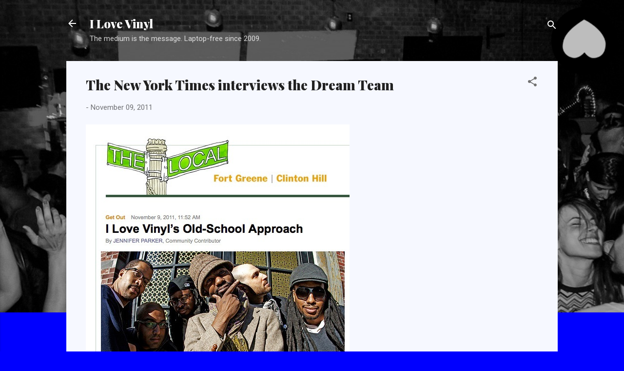

--- FILE ---
content_type: text/html; charset=UTF-8
request_url: http://www.ilovevinyl.org/2011/11/new-york-times-interviews-dream-team.html
body_size: 25736
content:
<!DOCTYPE html>
<html dir='ltr' lang='en'>
<head>
<meta content='width=device-width, initial-scale=1' name='viewport'/>
<title>The New York Times interviews the Dream Team</title>
<meta content='text/html; charset=UTF-8' http-equiv='Content-Type'/>
<!-- Chrome, Firefox OS and Opera -->
<meta content='#0000ff' name='theme-color'/>
<!-- Windows Phone -->
<meta content='#0000ff' name='msapplication-navbutton-color'/>
<meta content='blogger' name='generator'/>
<link href='http://www.ilovevinyl.org/favicon.ico' rel='icon' type='image/x-icon'/>
<link href='http://www.ilovevinyl.org/2011/11/new-york-times-interviews-dream-team.html' rel='canonical'/>
<link rel="alternate" type="application/atom+xml" title="I Love Vinyl - Atom" href="http://www.ilovevinyl.org/feeds/posts/default" />
<link rel="alternate" type="application/rss+xml" title="I Love Vinyl - RSS" href="http://www.ilovevinyl.org/feeds/posts/default?alt=rss" />
<link rel="service.post" type="application/atom+xml" title="I Love Vinyl - Atom" href="https://www.blogger.com/feeds/3129405975864403849/posts/default" />

<link rel="alternate" type="application/atom+xml" title="I Love Vinyl - Atom" href="http://www.ilovevinyl.org/feeds/1675064411049761556/comments/default" />
<!--Can't find substitution for tag [blog.ieCssRetrofitLinks]-->
<link href='https://blogger.googleusercontent.com/img/b/R29vZ2xl/AVvXsEiBqx6ta2S_d8aR9vwAXgqMclfgXcZl76jeEgeLZ-MWSoVyGySKDBcKix7VjiiU75IWcCwXhY6dRKoqNdEQr9XyZHndk01bxY1xYrunvxwhu5j0lh8AwYEFgf4elgZziN6VM0UT6yhUdvZZ/s1600/fort-greene.thelocal.nytimes.com+screen+capture+2011-11-9-12-2-27+cropped+more.jpg' rel='image_src'/>
<meta content='http://www.ilovevinyl.org/2011/11/new-york-times-interviews-dream-team.html' property='og:url'/>
<meta content='The New York Times interviews the Dream Team' property='og:title'/>
<meta content=' Click above or here  to go to read the interview on the New York Times site.  ' property='og:description'/>
<meta content='https://blogger.googleusercontent.com/img/b/R29vZ2xl/AVvXsEiBqx6ta2S_d8aR9vwAXgqMclfgXcZl76jeEgeLZ-MWSoVyGySKDBcKix7VjiiU75IWcCwXhY6dRKoqNdEQr9XyZHndk01bxY1xYrunvxwhu5j0lh8AwYEFgf4elgZziN6VM0UT6yhUdvZZ/w1200-h630-p-k-no-nu/fort-greene.thelocal.nytimes.com+screen+capture+2011-11-9-12-2-27+cropped+more.jpg' property='og:image'/>
<style type='text/css'>@font-face{font-family:'Playfair Display';font-style:normal;font-weight:900;font-display:swap;src:url(//fonts.gstatic.com/s/playfairdisplay/v40/nuFvD-vYSZviVYUb_rj3ij__anPXJzDwcbmjWBN2PKfsunDTbtPK-F2qC0usEw.woff2)format('woff2');unicode-range:U+0301,U+0400-045F,U+0490-0491,U+04B0-04B1,U+2116;}@font-face{font-family:'Playfair Display';font-style:normal;font-weight:900;font-display:swap;src:url(//fonts.gstatic.com/s/playfairdisplay/v40/nuFvD-vYSZviVYUb_rj3ij__anPXJzDwcbmjWBN2PKfsunDYbtPK-F2qC0usEw.woff2)format('woff2');unicode-range:U+0102-0103,U+0110-0111,U+0128-0129,U+0168-0169,U+01A0-01A1,U+01AF-01B0,U+0300-0301,U+0303-0304,U+0308-0309,U+0323,U+0329,U+1EA0-1EF9,U+20AB;}@font-face{font-family:'Playfair Display';font-style:normal;font-weight:900;font-display:swap;src:url(//fonts.gstatic.com/s/playfairdisplay/v40/nuFvD-vYSZviVYUb_rj3ij__anPXJzDwcbmjWBN2PKfsunDZbtPK-F2qC0usEw.woff2)format('woff2');unicode-range:U+0100-02BA,U+02BD-02C5,U+02C7-02CC,U+02CE-02D7,U+02DD-02FF,U+0304,U+0308,U+0329,U+1D00-1DBF,U+1E00-1E9F,U+1EF2-1EFF,U+2020,U+20A0-20AB,U+20AD-20C0,U+2113,U+2C60-2C7F,U+A720-A7FF;}@font-face{font-family:'Playfair Display';font-style:normal;font-weight:900;font-display:swap;src:url(//fonts.gstatic.com/s/playfairdisplay/v40/nuFvD-vYSZviVYUb_rj3ij__anPXJzDwcbmjWBN2PKfsunDXbtPK-F2qC0s.woff2)format('woff2');unicode-range:U+0000-00FF,U+0131,U+0152-0153,U+02BB-02BC,U+02C6,U+02DA,U+02DC,U+0304,U+0308,U+0329,U+2000-206F,U+20AC,U+2122,U+2191,U+2193,U+2212,U+2215,U+FEFF,U+FFFD;}@font-face{font-family:'Roboto';font-style:italic;font-weight:300;font-stretch:100%;font-display:swap;src:url(//fonts.gstatic.com/s/roboto/v50/KFOKCnqEu92Fr1Mu53ZEC9_Vu3r1gIhOszmOClHrs6ljXfMMLt_QuAX-k3Yi128m0kN2.woff2)format('woff2');unicode-range:U+0460-052F,U+1C80-1C8A,U+20B4,U+2DE0-2DFF,U+A640-A69F,U+FE2E-FE2F;}@font-face{font-family:'Roboto';font-style:italic;font-weight:300;font-stretch:100%;font-display:swap;src:url(//fonts.gstatic.com/s/roboto/v50/KFOKCnqEu92Fr1Mu53ZEC9_Vu3r1gIhOszmOClHrs6ljXfMMLt_QuAz-k3Yi128m0kN2.woff2)format('woff2');unicode-range:U+0301,U+0400-045F,U+0490-0491,U+04B0-04B1,U+2116;}@font-face{font-family:'Roboto';font-style:italic;font-weight:300;font-stretch:100%;font-display:swap;src:url(//fonts.gstatic.com/s/roboto/v50/KFOKCnqEu92Fr1Mu53ZEC9_Vu3r1gIhOszmOClHrs6ljXfMMLt_QuAT-k3Yi128m0kN2.woff2)format('woff2');unicode-range:U+1F00-1FFF;}@font-face{font-family:'Roboto';font-style:italic;font-weight:300;font-stretch:100%;font-display:swap;src:url(//fonts.gstatic.com/s/roboto/v50/KFOKCnqEu92Fr1Mu53ZEC9_Vu3r1gIhOszmOClHrs6ljXfMMLt_QuAv-k3Yi128m0kN2.woff2)format('woff2');unicode-range:U+0370-0377,U+037A-037F,U+0384-038A,U+038C,U+038E-03A1,U+03A3-03FF;}@font-face{font-family:'Roboto';font-style:italic;font-weight:300;font-stretch:100%;font-display:swap;src:url(//fonts.gstatic.com/s/roboto/v50/KFOKCnqEu92Fr1Mu53ZEC9_Vu3r1gIhOszmOClHrs6ljXfMMLt_QuHT-k3Yi128m0kN2.woff2)format('woff2');unicode-range:U+0302-0303,U+0305,U+0307-0308,U+0310,U+0312,U+0315,U+031A,U+0326-0327,U+032C,U+032F-0330,U+0332-0333,U+0338,U+033A,U+0346,U+034D,U+0391-03A1,U+03A3-03A9,U+03B1-03C9,U+03D1,U+03D5-03D6,U+03F0-03F1,U+03F4-03F5,U+2016-2017,U+2034-2038,U+203C,U+2040,U+2043,U+2047,U+2050,U+2057,U+205F,U+2070-2071,U+2074-208E,U+2090-209C,U+20D0-20DC,U+20E1,U+20E5-20EF,U+2100-2112,U+2114-2115,U+2117-2121,U+2123-214F,U+2190,U+2192,U+2194-21AE,U+21B0-21E5,U+21F1-21F2,U+21F4-2211,U+2213-2214,U+2216-22FF,U+2308-230B,U+2310,U+2319,U+231C-2321,U+2336-237A,U+237C,U+2395,U+239B-23B7,U+23D0,U+23DC-23E1,U+2474-2475,U+25AF,U+25B3,U+25B7,U+25BD,U+25C1,U+25CA,U+25CC,U+25FB,U+266D-266F,U+27C0-27FF,U+2900-2AFF,U+2B0E-2B11,U+2B30-2B4C,U+2BFE,U+3030,U+FF5B,U+FF5D,U+1D400-1D7FF,U+1EE00-1EEFF;}@font-face{font-family:'Roboto';font-style:italic;font-weight:300;font-stretch:100%;font-display:swap;src:url(//fonts.gstatic.com/s/roboto/v50/KFOKCnqEu92Fr1Mu53ZEC9_Vu3r1gIhOszmOClHrs6ljXfMMLt_QuGb-k3Yi128m0kN2.woff2)format('woff2');unicode-range:U+0001-000C,U+000E-001F,U+007F-009F,U+20DD-20E0,U+20E2-20E4,U+2150-218F,U+2190,U+2192,U+2194-2199,U+21AF,U+21E6-21F0,U+21F3,U+2218-2219,U+2299,U+22C4-22C6,U+2300-243F,U+2440-244A,U+2460-24FF,U+25A0-27BF,U+2800-28FF,U+2921-2922,U+2981,U+29BF,U+29EB,U+2B00-2BFF,U+4DC0-4DFF,U+FFF9-FFFB,U+10140-1018E,U+10190-1019C,U+101A0,U+101D0-101FD,U+102E0-102FB,U+10E60-10E7E,U+1D2C0-1D2D3,U+1D2E0-1D37F,U+1F000-1F0FF,U+1F100-1F1AD,U+1F1E6-1F1FF,U+1F30D-1F30F,U+1F315,U+1F31C,U+1F31E,U+1F320-1F32C,U+1F336,U+1F378,U+1F37D,U+1F382,U+1F393-1F39F,U+1F3A7-1F3A8,U+1F3AC-1F3AF,U+1F3C2,U+1F3C4-1F3C6,U+1F3CA-1F3CE,U+1F3D4-1F3E0,U+1F3ED,U+1F3F1-1F3F3,U+1F3F5-1F3F7,U+1F408,U+1F415,U+1F41F,U+1F426,U+1F43F,U+1F441-1F442,U+1F444,U+1F446-1F449,U+1F44C-1F44E,U+1F453,U+1F46A,U+1F47D,U+1F4A3,U+1F4B0,U+1F4B3,U+1F4B9,U+1F4BB,U+1F4BF,U+1F4C8-1F4CB,U+1F4D6,U+1F4DA,U+1F4DF,U+1F4E3-1F4E6,U+1F4EA-1F4ED,U+1F4F7,U+1F4F9-1F4FB,U+1F4FD-1F4FE,U+1F503,U+1F507-1F50B,U+1F50D,U+1F512-1F513,U+1F53E-1F54A,U+1F54F-1F5FA,U+1F610,U+1F650-1F67F,U+1F687,U+1F68D,U+1F691,U+1F694,U+1F698,U+1F6AD,U+1F6B2,U+1F6B9-1F6BA,U+1F6BC,U+1F6C6-1F6CF,U+1F6D3-1F6D7,U+1F6E0-1F6EA,U+1F6F0-1F6F3,U+1F6F7-1F6FC,U+1F700-1F7FF,U+1F800-1F80B,U+1F810-1F847,U+1F850-1F859,U+1F860-1F887,U+1F890-1F8AD,U+1F8B0-1F8BB,U+1F8C0-1F8C1,U+1F900-1F90B,U+1F93B,U+1F946,U+1F984,U+1F996,U+1F9E9,U+1FA00-1FA6F,U+1FA70-1FA7C,U+1FA80-1FA89,U+1FA8F-1FAC6,U+1FACE-1FADC,U+1FADF-1FAE9,U+1FAF0-1FAF8,U+1FB00-1FBFF;}@font-face{font-family:'Roboto';font-style:italic;font-weight:300;font-stretch:100%;font-display:swap;src:url(//fonts.gstatic.com/s/roboto/v50/KFOKCnqEu92Fr1Mu53ZEC9_Vu3r1gIhOszmOClHrs6ljXfMMLt_QuAf-k3Yi128m0kN2.woff2)format('woff2');unicode-range:U+0102-0103,U+0110-0111,U+0128-0129,U+0168-0169,U+01A0-01A1,U+01AF-01B0,U+0300-0301,U+0303-0304,U+0308-0309,U+0323,U+0329,U+1EA0-1EF9,U+20AB;}@font-face{font-family:'Roboto';font-style:italic;font-weight:300;font-stretch:100%;font-display:swap;src:url(//fonts.gstatic.com/s/roboto/v50/KFOKCnqEu92Fr1Mu53ZEC9_Vu3r1gIhOszmOClHrs6ljXfMMLt_QuAb-k3Yi128m0kN2.woff2)format('woff2');unicode-range:U+0100-02BA,U+02BD-02C5,U+02C7-02CC,U+02CE-02D7,U+02DD-02FF,U+0304,U+0308,U+0329,U+1D00-1DBF,U+1E00-1E9F,U+1EF2-1EFF,U+2020,U+20A0-20AB,U+20AD-20C0,U+2113,U+2C60-2C7F,U+A720-A7FF;}@font-face{font-family:'Roboto';font-style:italic;font-weight:300;font-stretch:100%;font-display:swap;src:url(//fonts.gstatic.com/s/roboto/v50/KFOKCnqEu92Fr1Mu53ZEC9_Vu3r1gIhOszmOClHrs6ljXfMMLt_QuAj-k3Yi128m0g.woff2)format('woff2');unicode-range:U+0000-00FF,U+0131,U+0152-0153,U+02BB-02BC,U+02C6,U+02DA,U+02DC,U+0304,U+0308,U+0329,U+2000-206F,U+20AC,U+2122,U+2191,U+2193,U+2212,U+2215,U+FEFF,U+FFFD;}@font-face{font-family:'Roboto';font-style:normal;font-weight:400;font-stretch:100%;font-display:swap;src:url(//fonts.gstatic.com/s/roboto/v50/KFOMCnqEu92Fr1ME7kSn66aGLdTylUAMQXC89YmC2DPNWubEbVmZiAr0klQmz24O0g.woff2)format('woff2');unicode-range:U+0460-052F,U+1C80-1C8A,U+20B4,U+2DE0-2DFF,U+A640-A69F,U+FE2E-FE2F;}@font-face{font-family:'Roboto';font-style:normal;font-weight:400;font-stretch:100%;font-display:swap;src:url(//fonts.gstatic.com/s/roboto/v50/KFOMCnqEu92Fr1ME7kSn66aGLdTylUAMQXC89YmC2DPNWubEbVmQiAr0klQmz24O0g.woff2)format('woff2');unicode-range:U+0301,U+0400-045F,U+0490-0491,U+04B0-04B1,U+2116;}@font-face{font-family:'Roboto';font-style:normal;font-weight:400;font-stretch:100%;font-display:swap;src:url(//fonts.gstatic.com/s/roboto/v50/KFOMCnqEu92Fr1ME7kSn66aGLdTylUAMQXC89YmC2DPNWubEbVmYiAr0klQmz24O0g.woff2)format('woff2');unicode-range:U+1F00-1FFF;}@font-face{font-family:'Roboto';font-style:normal;font-weight:400;font-stretch:100%;font-display:swap;src:url(//fonts.gstatic.com/s/roboto/v50/KFOMCnqEu92Fr1ME7kSn66aGLdTylUAMQXC89YmC2DPNWubEbVmXiAr0klQmz24O0g.woff2)format('woff2');unicode-range:U+0370-0377,U+037A-037F,U+0384-038A,U+038C,U+038E-03A1,U+03A3-03FF;}@font-face{font-family:'Roboto';font-style:normal;font-weight:400;font-stretch:100%;font-display:swap;src:url(//fonts.gstatic.com/s/roboto/v50/KFOMCnqEu92Fr1ME7kSn66aGLdTylUAMQXC89YmC2DPNWubEbVnoiAr0klQmz24O0g.woff2)format('woff2');unicode-range:U+0302-0303,U+0305,U+0307-0308,U+0310,U+0312,U+0315,U+031A,U+0326-0327,U+032C,U+032F-0330,U+0332-0333,U+0338,U+033A,U+0346,U+034D,U+0391-03A1,U+03A3-03A9,U+03B1-03C9,U+03D1,U+03D5-03D6,U+03F0-03F1,U+03F4-03F5,U+2016-2017,U+2034-2038,U+203C,U+2040,U+2043,U+2047,U+2050,U+2057,U+205F,U+2070-2071,U+2074-208E,U+2090-209C,U+20D0-20DC,U+20E1,U+20E5-20EF,U+2100-2112,U+2114-2115,U+2117-2121,U+2123-214F,U+2190,U+2192,U+2194-21AE,U+21B0-21E5,U+21F1-21F2,U+21F4-2211,U+2213-2214,U+2216-22FF,U+2308-230B,U+2310,U+2319,U+231C-2321,U+2336-237A,U+237C,U+2395,U+239B-23B7,U+23D0,U+23DC-23E1,U+2474-2475,U+25AF,U+25B3,U+25B7,U+25BD,U+25C1,U+25CA,U+25CC,U+25FB,U+266D-266F,U+27C0-27FF,U+2900-2AFF,U+2B0E-2B11,U+2B30-2B4C,U+2BFE,U+3030,U+FF5B,U+FF5D,U+1D400-1D7FF,U+1EE00-1EEFF;}@font-face{font-family:'Roboto';font-style:normal;font-weight:400;font-stretch:100%;font-display:swap;src:url(//fonts.gstatic.com/s/roboto/v50/KFOMCnqEu92Fr1ME7kSn66aGLdTylUAMQXC89YmC2DPNWubEbVn6iAr0klQmz24O0g.woff2)format('woff2');unicode-range:U+0001-000C,U+000E-001F,U+007F-009F,U+20DD-20E0,U+20E2-20E4,U+2150-218F,U+2190,U+2192,U+2194-2199,U+21AF,U+21E6-21F0,U+21F3,U+2218-2219,U+2299,U+22C4-22C6,U+2300-243F,U+2440-244A,U+2460-24FF,U+25A0-27BF,U+2800-28FF,U+2921-2922,U+2981,U+29BF,U+29EB,U+2B00-2BFF,U+4DC0-4DFF,U+FFF9-FFFB,U+10140-1018E,U+10190-1019C,U+101A0,U+101D0-101FD,U+102E0-102FB,U+10E60-10E7E,U+1D2C0-1D2D3,U+1D2E0-1D37F,U+1F000-1F0FF,U+1F100-1F1AD,U+1F1E6-1F1FF,U+1F30D-1F30F,U+1F315,U+1F31C,U+1F31E,U+1F320-1F32C,U+1F336,U+1F378,U+1F37D,U+1F382,U+1F393-1F39F,U+1F3A7-1F3A8,U+1F3AC-1F3AF,U+1F3C2,U+1F3C4-1F3C6,U+1F3CA-1F3CE,U+1F3D4-1F3E0,U+1F3ED,U+1F3F1-1F3F3,U+1F3F5-1F3F7,U+1F408,U+1F415,U+1F41F,U+1F426,U+1F43F,U+1F441-1F442,U+1F444,U+1F446-1F449,U+1F44C-1F44E,U+1F453,U+1F46A,U+1F47D,U+1F4A3,U+1F4B0,U+1F4B3,U+1F4B9,U+1F4BB,U+1F4BF,U+1F4C8-1F4CB,U+1F4D6,U+1F4DA,U+1F4DF,U+1F4E3-1F4E6,U+1F4EA-1F4ED,U+1F4F7,U+1F4F9-1F4FB,U+1F4FD-1F4FE,U+1F503,U+1F507-1F50B,U+1F50D,U+1F512-1F513,U+1F53E-1F54A,U+1F54F-1F5FA,U+1F610,U+1F650-1F67F,U+1F687,U+1F68D,U+1F691,U+1F694,U+1F698,U+1F6AD,U+1F6B2,U+1F6B9-1F6BA,U+1F6BC,U+1F6C6-1F6CF,U+1F6D3-1F6D7,U+1F6E0-1F6EA,U+1F6F0-1F6F3,U+1F6F7-1F6FC,U+1F700-1F7FF,U+1F800-1F80B,U+1F810-1F847,U+1F850-1F859,U+1F860-1F887,U+1F890-1F8AD,U+1F8B0-1F8BB,U+1F8C0-1F8C1,U+1F900-1F90B,U+1F93B,U+1F946,U+1F984,U+1F996,U+1F9E9,U+1FA00-1FA6F,U+1FA70-1FA7C,U+1FA80-1FA89,U+1FA8F-1FAC6,U+1FACE-1FADC,U+1FADF-1FAE9,U+1FAF0-1FAF8,U+1FB00-1FBFF;}@font-face{font-family:'Roboto';font-style:normal;font-weight:400;font-stretch:100%;font-display:swap;src:url(//fonts.gstatic.com/s/roboto/v50/KFOMCnqEu92Fr1ME7kSn66aGLdTylUAMQXC89YmC2DPNWubEbVmbiAr0klQmz24O0g.woff2)format('woff2');unicode-range:U+0102-0103,U+0110-0111,U+0128-0129,U+0168-0169,U+01A0-01A1,U+01AF-01B0,U+0300-0301,U+0303-0304,U+0308-0309,U+0323,U+0329,U+1EA0-1EF9,U+20AB;}@font-face{font-family:'Roboto';font-style:normal;font-weight:400;font-stretch:100%;font-display:swap;src:url(//fonts.gstatic.com/s/roboto/v50/KFOMCnqEu92Fr1ME7kSn66aGLdTylUAMQXC89YmC2DPNWubEbVmaiAr0klQmz24O0g.woff2)format('woff2');unicode-range:U+0100-02BA,U+02BD-02C5,U+02C7-02CC,U+02CE-02D7,U+02DD-02FF,U+0304,U+0308,U+0329,U+1D00-1DBF,U+1E00-1E9F,U+1EF2-1EFF,U+2020,U+20A0-20AB,U+20AD-20C0,U+2113,U+2C60-2C7F,U+A720-A7FF;}@font-face{font-family:'Roboto';font-style:normal;font-weight:400;font-stretch:100%;font-display:swap;src:url(//fonts.gstatic.com/s/roboto/v50/KFOMCnqEu92Fr1ME7kSn66aGLdTylUAMQXC89YmC2DPNWubEbVmUiAr0klQmz24.woff2)format('woff2');unicode-range:U+0000-00FF,U+0131,U+0152-0153,U+02BB-02BC,U+02C6,U+02DA,U+02DC,U+0304,U+0308,U+0329,U+2000-206F,U+20AC,U+2122,U+2191,U+2193,U+2212,U+2215,U+FEFF,U+FFFD;}</style>
<style id='page-skin-1' type='text/css'><!--
/*! normalize.css v3.0.1 | MIT License | git.io/normalize */html{font-family:sans-serif;-ms-text-size-adjust:100%;-webkit-text-size-adjust:100%}body{margin:0}article,aside,details,figcaption,figure,footer,header,hgroup,main,nav,section,summary{display:block}audio,canvas,progress,video{display:inline-block;vertical-align:baseline}audio:not([controls]){display:none;height:0}[hidden],template{display:none}a{background:transparent}a:active,a:hover{outline:0}abbr[title]{border-bottom:1px dotted}b,strong{font-weight:bold}dfn{font-style:italic}h1{font-size:2em;margin:.67em 0}mark{background:#ff0;color:#000}small{font-size:80%}sub,sup{font-size:75%;line-height:0;position:relative;vertical-align:baseline}sup{top:-0.5em}sub{bottom:-0.25em}img{border:0}svg:not(:root){overflow:hidden}figure{margin:1em 40px}hr{-moz-box-sizing:content-box;box-sizing:content-box;height:0}pre{overflow:auto}code,kbd,pre,samp{font-family:monospace,monospace;font-size:1em}button,input,optgroup,select,textarea{color:inherit;font:inherit;margin:0}button{overflow:visible}button,select{text-transform:none}button,html input[type="button"],input[type="reset"],input[type="submit"]{-webkit-appearance:button;cursor:pointer}button[disabled],html input[disabled]{cursor:default}button::-moz-focus-inner,input::-moz-focus-inner{border:0;padding:0}input{line-height:normal}input[type="checkbox"],input[type="radio"]{box-sizing:border-box;padding:0}input[type="number"]::-webkit-inner-spin-button,input[type="number"]::-webkit-outer-spin-button{height:auto}input[type="search"]{-webkit-appearance:textfield;-moz-box-sizing:content-box;-webkit-box-sizing:content-box;box-sizing:content-box}input[type="search"]::-webkit-search-cancel-button,input[type="search"]::-webkit-search-decoration{-webkit-appearance:none}fieldset{border:1px solid #c0c0c0;margin:0 2px;padding:.35em .625em .75em}legend{border:0;padding:0}textarea{overflow:auto}optgroup{font-weight:bold}table{border-collapse:collapse;border-spacing:0}td,th{padding:0}
/*!************************************************
* Blogger Template Style
* Name: Contempo
**************************************************/
body{
overflow-wrap:break-word;
word-break:break-word;
word-wrap:break-word
}
.hidden{
display:none
}
.invisible{
visibility:hidden
}
.container::after,.float-container::after{
clear:both;
content:"";
display:table
}
.clearboth{
clear:both
}
#comments .comment .comment-actions,.subscribe-popup .FollowByEmail .follow-by-email-submit,.widget.Profile .profile-link,.widget.Profile .profile-link.visit-profile{
background:0 0;
border:0;
box-shadow:none;
color:#0c32b3;
cursor:pointer;
font-size:14px;
font-weight:700;
outline:0;
text-decoration:none;
text-transform:uppercase;
width:auto
}
.dim-overlay{
background-color:rgba(0,0,0,.54);
height:100vh;
left:0;
position:fixed;
top:0;
width:100%
}
#sharing-dim-overlay{
background-color:transparent
}
input::-ms-clear{
display:none
}
.blogger-logo,.svg-icon-24.blogger-logo{
fill:#ff9800;
opacity:1
}
.loading-spinner-large{
-webkit-animation:mspin-rotate 1.568s infinite linear;
animation:mspin-rotate 1.568s infinite linear;
height:48px;
overflow:hidden;
position:absolute;
width:48px;
z-index:200
}
.loading-spinner-large>div{
-webkit-animation:mspin-revrot 5332ms infinite steps(4);
animation:mspin-revrot 5332ms infinite steps(4)
}
.loading-spinner-large>div>div{
-webkit-animation:mspin-singlecolor-large-film 1333ms infinite steps(81);
animation:mspin-singlecolor-large-film 1333ms infinite steps(81);
background-size:100%;
height:48px;
width:3888px
}
.mspin-black-large>div>div,.mspin-grey_54-large>div>div{
background-image:url(https://www.blogblog.com/indie/mspin_black_large.svg)
}
.mspin-white-large>div>div{
background-image:url(https://www.blogblog.com/indie/mspin_white_large.svg)
}
.mspin-grey_54-large{
opacity:.54
}
@-webkit-keyframes mspin-singlecolor-large-film{
from{
-webkit-transform:translateX(0);
transform:translateX(0)
}
to{
-webkit-transform:translateX(-3888px);
transform:translateX(-3888px)
}
}
@keyframes mspin-singlecolor-large-film{
from{
-webkit-transform:translateX(0);
transform:translateX(0)
}
to{
-webkit-transform:translateX(-3888px);
transform:translateX(-3888px)
}
}
@-webkit-keyframes mspin-rotate{
from{
-webkit-transform:rotate(0);
transform:rotate(0)
}
to{
-webkit-transform:rotate(360deg);
transform:rotate(360deg)
}
}
@keyframes mspin-rotate{
from{
-webkit-transform:rotate(0);
transform:rotate(0)
}
to{
-webkit-transform:rotate(360deg);
transform:rotate(360deg)
}
}
@-webkit-keyframes mspin-revrot{
from{
-webkit-transform:rotate(0);
transform:rotate(0)
}
to{
-webkit-transform:rotate(-360deg);
transform:rotate(-360deg)
}
}
@keyframes mspin-revrot{
from{
-webkit-transform:rotate(0);
transform:rotate(0)
}
to{
-webkit-transform:rotate(-360deg);
transform:rotate(-360deg)
}
}
.skip-navigation{
background-color:#fff;
box-sizing:border-box;
color:#000;
display:block;
height:0;
left:0;
line-height:50px;
overflow:hidden;
padding-top:0;
position:fixed;
text-align:center;
top:0;
-webkit-transition:box-shadow .3s,height .3s,padding-top .3s;
transition:box-shadow .3s,height .3s,padding-top .3s;
width:100%;
z-index:900
}
.skip-navigation:focus{
box-shadow:0 4px 5px 0 rgba(0,0,0,.14),0 1px 10px 0 rgba(0,0,0,.12),0 2px 4px -1px rgba(0,0,0,.2);
height:50px
}
#main{
outline:0
}
.main-heading{
position:absolute;
clip:rect(1px,1px,1px,1px);
padding:0;
border:0;
height:1px;
width:1px;
overflow:hidden
}
.Attribution{
margin-top:1em;
text-align:center
}
.Attribution .blogger img,.Attribution .blogger svg{
vertical-align:bottom
}
.Attribution .blogger img{
margin-right:.5em
}
.Attribution div{
line-height:24px;
margin-top:.5em
}
.Attribution .copyright,.Attribution .image-attribution{
font-size:.7em;
margin-top:1.5em
}
.BLOG_mobile_video_class{
display:none
}
.bg-photo{
background-attachment:scroll!important
}
body .CSS_LIGHTBOX{
z-index:900
}
.extendable .show-less,.extendable .show-more{
border-color:#0c32b3;
color:#0c32b3;
margin-top:8px
}
.extendable .show-less.hidden,.extendable .show-more.hidden{
display:none
}
.inline-ad{
display:none;
max-width:100%;
overflow:hidden
}
.adsbygoogle{
display:block
}
#cookieChoiceInfo{
bottom:0;
top:auto
}
iframe.b-hbp-video{
border:0
}
.post-body img{
max-width:100%
}
.post-body iframe{
max-width:100%
}
.post-body a[imageanchor="1"]{
display:inline-block
}
.byline{
margin-right:1em
}
.byline:last-child{
margin-right:0
}
.link-copied-dialog{
max-width:520px;
outline:0
}
.link-copied-dialog .modal-dialog-buttons{
margin-top:8px
}
.link-copied-dialog .goog-buttonset-default{
background:0 0;
border:0
}
.link-copied-dialog .goog-buttonset-default:focus{
outline:0
}
.paging-control-container{
margin-bottom:16px
}
.paging-control-container .paging-control{
display:inline-block
}
.paging-control-container .comment-range-text::after,.paging-control-container .paging-control{
color:#0c32b3
}
.paging-control-container .comment-range-text,.paging-control-container .paging-control{
margin-right:8px
}
.paging-control-container .comment-range-text::after,.paging-control-container .paging-control::after{
content:"\b7";
cursor:default;
padding-left:8px;
pointer-events:none
}
.paging-control-container .comment-range-text:last-child::after,.paging-control-container .paging-control:last-child::after{
content:none
}
.byline.reactions iframe{
height:20px
}
.b-notification{
color:#000;
background-color:#fff;
border-bottom:solid 1px #000;
box-sizing:border-box;
padding:16px 32px;
text-align:center
}
.b-notification.visible{
-webkit-transition:margin-top .3s cubic-bezier(.4,0,.2,1);
transition:margin-top .3s cubic-bezier(.4,0,.2,1)
}
.b-notification.invisible{
position:absolute
}
.b-notification-close{
position:absolute;
right:8px;
top:8px
}
.no-posts-message{
line-height:40px;
text-align:center
}
@media screen and (max-width:800px){
body.item-view .post-body a[imageanchor="1"][style*="float: left;"],body.item-view .post-body a[imageanchor="1"][style*="float: right;"]{
float:none!important;
clear:none!important
}
body.item-view .post-body a[imageanchor="1"] img{
display:block;
height:auto;
margin:0 auto
}
body.item-view .post-body>.separator:first-child>a[imageanchor="1"]:first-child{
margin-top:20px
}
.post-body a[imageanchor]{
display:block
}
body.item-view .post-body a[imageanchor="1"]{
margin-left:0!important;
margin-right:0!important
}
body.item-view .post-body a[imageanchor="1"]+a[imageanchor="1"]{
margin-top:16px
}
}
.item-control{
display:none
}
#comments{
border-top:1px dashed rgba(0,0,0,.54);
margin-top:20px;
padding:20px
}
#comments .comment-thread ol{
margin:0;
padding-left:0;
padding-left:0
}
#comments .comment .comment-replybox-single,#comments .comment-thread .comment-replies{
margin-left:60px
}
#comments .comment-thread .thread-count{
display:none
}
#comments .comment{
list-style-type:none;
padding:0 0 30px;
position:relative
}
#comments .comment .comment{
padding-bottom:8px
}
.comment .avatar-image-container{
position:absolute
}
.comment .avatar-image-container img{
border-radius:50%
}
.avatar-image-container svg,.comment .avatar-image-container .avatar-icon{
border-radius:50%;
border:solid 1px #707070;
box-sizing:border-box;
fill:#707070;
height:35px;
margin:0;
padding:7px;
width:35px
}
.comment .comment-block{
margin-top:10px;
margin-left:60px;
padding-bottom:0
}
#comments .comment-author-header-wrapper{
margin-left:40px
}
#comments .comment .thread-expanded .comment-block{
padding-bottom:20px
}
#comments .comment .comment-header .user,#comments .comment .comment-header .user a{
color:#212121;
font-style:normal;
font-weight:700
}
#comments .comment .comment-actions{
bottom:0;
margin-bottom:15px;
position:absolute
}
#comments .comment .comment-actions>*{
margin-right:8px
}
#comments .comment .comment-header .datetime{
bottom:0;
color:rgba(33,33,33,.54);
display:inline-block;
font-size:13px;
font-style:italic;
margin-left:8px
}
#comments .comment .comment-footer .comment-timestamp a,#comments .comment .comment-header .datetime a{
color:rgba(33,33,33,.54)
}
#comments .comment .comment-content,.comment .comment-body{
margin-top:12px;
word-break:break-word
}
.comment-body{
margin-bottom:12px
}
#comments.embed[data-num-comments="0"]{
border:0;
margin-top:0;
padding-top:0
}
#comments.embed[data-num-comments="0"] #comment-post-message,#comments.embed[data-num-comments="0"] div.comment-form>p,#comments.embed[data-num-comments="0"] p.comment-footer{
display:none
}
#comment-editor-src{
display:none
}
.comments .comments-content .loadmore.loaded{
max-height:0;
opacity:0;
overflow:hidden
}
.extendable .remaining-items{
height:0;
overflow:hidden;
-webkit-transition:height .3s cubic-bezier(.4,0,.2,1);
transition:height .3s cubic-bezier(.4,0,.2,1)
}
.extendable .remaining-items.expanded{
height:auto
}
.svg-icon-24,.svg-icon-24-button{
cursor:pointer;
height:24px;
width:24px;
min-width:24px
}
.touch-icon{
margin:-12px;
padding:12px
}
.touch-icon:active,.touch-icon:focus{
background-color:rgba(153,153,153,.4);
border-radius:50%
}
svg:not(:root).touch-icon{
overflow:visible
}
html[dir=rtl] .rtl-reversible-icon{
-webkit-transform:scaleX(-1);
-ms-transform:scaleX(-1);
transform:scaleX(-1)
}
.svg-icon-24-button,.touch-icon-button{
background:0 0;
border:0;
margin:0;
outline:0;
padding:0
}
.touch-icon-button .touch-icon:active,.touch-icon-button .touch-icon:focus{
background-color:transparent
}
.touch-icon-button:active .touch-icon,.touch-icon-button:focus .touch-icon{
background-color:rgba(153,153,153,.4);
border-radius:50%
}
.Profile .default-avatar-wrapper .avatar-icon{
border-radius:50%;
border:solid 1px #707070;
box-sizing:border-box;
fill:#707070;
margin:0
}
.Profile .individual .default-avatar-wrapper .avatar-icon{
padding:25px
}
.Profile .individual .avatar-icon,.Profile .individual .profile-img{
height:120px;
width:120px
}
.Profile .team .default-avatar-wrapper .avatar-icon{
padding:8px
}
.Profile .team .avatar-icon,.Profile .team .default-avatar-wrapper,.Profile .team .profile-img{
height:40px;
width:40px
}
.snippet-container{
margin:0;
position:relative;
overflow:hidden
}
.snippet-fade{
bottom:0;
box-sizing:border-box;
position:absolute;
width:96px
}
.snippet-fade{
right:0
}
.snippet-fade:after{
content:"\2026"
}
.snippet-fade:after{
float:right
}
.post-bottom{
-webkit-box-align:center;
-webkit-align-items:center;
-ms-flex-align:center;
align-items:center;
display:-webkit-box;
display:-webkit-flex;
display:-ms-flexbox;
display:flex;
-webkit-flex-wrap:wrap;
-ms-flex-wrap:wrap;
flex-wrap:wrap
}
.post-footer{
-webkit-box-flex:1;
-webkit-flex:1 1 auto;
-ms-flex:1 1 auto;
flex:1 1 auto;
-webkit-flex-wrap:wrap;
-ms-flex-wrap:wrap;
flex-wrap:wrap;
-webkit-box-ordinal-group:2;
-webkit-order:1;
-ms-flex-order:1;
order:1
}
.post-footer>*{
-webkit-box-flex:0;
-webkit-flex:0 1 auto;
-ms-flex:0 1 auto;
flex:0 1 auto
}
.post-footer .byline:last-child{
margin-right:1em
}
.jump-link{
-webkit-box-flex:0;
-webkit-flex:0 0 auto;
-ms-flex:0 0 auto;
flex:0 0 auto;
-webkit-box-ordinal-group:3;
-webkit-order:2;
-ms-flex-order:2;
order:2
}
.centered-top-container.sticky{
left:0;
position:fixed;
right:0;
top:0;
width:auto;
z-index:50;
-webkit-transition-property:opacity,-webkit-transform;
transition-property:opacity,-webkit-transform;
transition-property:transform,opacity;
transition-property:transform,opacity,-webkit-transform;
-webkit-transition-duration:.2s;
transition-duration:.2s;
-webkit-transition-timing-function:cubic-bezier(.4,0,.2,1);
transition-timing-function:cubic-bezier(.4,0,.2,1)
}
.centered-top-placeholder{
display:none
}
.collapsed-header .centered-top-placeholder{
display:block
}
.centered-top-container .Header .replaced h1,.centered-top-placeholder .Header .replaced h1{
display:none
}
.centered-top-container.sticky .Header .replaced h1{
display:block
}
.centered-top-container.sticky .Header .header-widget{
background:0 0
}
.centered-top-container.sticky .Header .header-image-wrapper{
display:none
}
.centered-top-container img,.centered-top-placeholder img{
max-width:100%
}
.collapsible{
-webkit-transition:height .3s cubic-bezier(.4,0,.2,1);
transition:height .3s cubic-bezier(.4,0,.2,1)
}
.collapsible,.collapsible>summary{
display:block;
overflow:hidden
}
.collapsible>:not(summary){
display:none
}
.collapsible[open]>:not(summary){
display:block
}
.collapsible:focus,.collapsible>summary:focus{
outline:0
}
.collapsible>summary{
cursor:pointer;
display:block;
padding:0
}
.collapsible:focus>summary,.collapsible>summary:focus{
background-color:transparent
}
.collapsible>summary::-webkit-details-marker{
display:none
}
.collapsible-title{
-webkit-box-align:center;
-webkit-align-items:center;
-ms-flex-align:center;
align-items:center;
display:-webkit-box;
display:-webkit-flex;
display:-ms-flexbox;
display:flex
}
.collapsible-title .title{
-webkit-box-flex:1;
-webkit-flex:1 1 auto;
-ms-flex:1 1 auto;
flex:1 1 auto;
-webkit-box-ordinal-group:1;
-webkit-order:0;
-ms-flex-order:0;
order:0;
overflow:hidden;
text-overflow:ellipsis;
white-space:nowrap
}
.collapsible-title .chevron-down,.collapsible[open] .collapsible-title .chevron-up{
display:block
}
.collapsible-title .chevron-up,.collapsible[open] .collapsible-title .chevron-down{
display:none
}
.flat-button{
cursor:pointer;
display:inline-block;
font-weight:700;
text-transform:uppercase;
border-radius:2px;
padding:8px;
margin:-8px
}
.flat-icon-button{
background:0 0;
border:0;
margin:0;
outline:0;
padding:0;
margin:-12px;
padding:12px;
cursor:pointer;
box-sizing:content-box;
display:inline-block;
line-height:0
}
.flat-icon-button,.flat-icon-button .splash-wrapper{
border-radius:50%
}
.flat-icon-button .splash.animate{
-webkit-animation-duration:.3s;
animation-duration:.3s
}
.overflowable-container{
max-height:46px;
overflow:hidden;
position:relative
}
.overflow-button{
cursor:pointer
}
#overflowable-dim-overlay{
background:0 0
}
.overflow-popup{
box-shadow:0 2px 2px 0 rgba(0,0,0,.14),0 3px 1px -2px rgba(0,0,0,.2),0 1px 5px 0 rgba(0,0,0,.12);
background-color:#f6f8ff;
left:0;
max-width:calc(100% - 32px);
position:absolute;
top:0;
visibility:hidden;
z-index:101
}
.overflow-popup ul{
list-style:none
}
.overflow-popup .tabs li,.overflow-popup li{
display:block;
height:auto
}
.overflow-popup .tabs li{
padding-left:0;
padding-right:0
}
.overflow-button.hidden,.overflow-popup .tabs li.hidden,.overflow-popup li.hidden{
display:none
}
.pill-button{
background:0 0;
border:1px solid;
border-radius:12px;
cursor:pointer;
display:inline-block;
padding:4px 16px;
text-transform:uppercase
}
.ripple{
position:relative
}
.ripple>*{
z-index:1
}
.splash-wrapper{
bottom:0;
left:0;
overflow:hidden;
pointer-events:none;
position:absolute;
right:0;
top:0;
z-index:0
}
.splash{
background:#ccc;
border-radius:100%;
display:block;
opacity:.6;
position:absolute;
-webkit-transform:scale(0);
-ms-transform:scale(0);
transform:scale(0)
}
.splash.animate{
-webkit-animation:ripple-effect .4s linear;
animation:ripple-effect .4s linear
}
@-webkit-keyframes ripple-effect{
100%{
opacity:0;
-webkit-transform:scale(2.5);
transform:scale(2.5)
}
}
@keyframes ripple-effect{
100%{
opacity:0;
-webkit-transform:scale(2.5);
transform:scale(2.5)
}
}
.search{
display:-webkit-box;
display:-webkit-flex;
display:-ms-flexbox;
display:flex;
line-height:24px;
width:24px
}
.search.focused{
width:100%
}
.search.focused .section{
width:100%
}
.search form{
z-index:101
}
.search h3{
display:none
}
.search form{
display:-webkit-box;
display:-webkit-flex;
display:-ms-flexbox;
display:flex;
-webkit-box-flex:1;
-webkit-flex:1 0 0;
-ms-flex:1 0 0px;
flex:1 0 0;
border-bottom:solid 1px transparent;
padding-bottom:8px
}
.search form>*{
display:none
}
.search.focused form>*{
display:block
}
.search .search-input label{
display:none
}
.centered-top-placeholder.cloned .search form{
z-index:30
}
.search.focused form{
border-color:#ffffff;
position:relative;
width:auto
}
.collapsed-header .centered-top-container .search.focused form{
border-bottom-color:transparent
}
.search-expand{
-webkit-box-flex:0;
-webkit-flex:0 0 auto;
-ms-flex:0 0 auto;
flex:0 0 auto
}
.search-expand-text{
display:none
}
.search-close{
display:inline;
vertical-align:middle
}
.search-input{
-webkit-box-flex:1;
-webkit-flex:1 0 1px;
-ms-flex:1 0 1px;
flex:1 0 1px
}
.search-input input{
background:0 0;
border:0;
box-sizing:border-box;
color:#ffffff;
display:inline-block;
outline:0;
width:calc(100% - 48px)
}
.search-input input.no-cursor{
color:transparent;
text-shadow:0 0 0 #ffffff
}
.collapsed-header .centered-top-container .search-action,.collapsed-header .centered-top-container .search-input input{
color:#212121
}
.collapsed-header .centered-top-container .search-input input.no-cursor{
color:transparent;
text-shadow:0 0 0 #212121
}
.collapsed-header .centered-top-container .search-input input.no-cursor:focus,.search-input input.no-cursor:focus{
outline:0
}
.search-focused>*{
visibility:hidden
}
.search-focused .search,.search-focused .search-icon{
visibility:visible
}
.search.focused .search-action{
display:block
}
.search.focused .search-action:disabled{
opacity:.3
}
.widget.Sharing .sharing-button{
display:none
}
.widget.Sharing .sharing-buttons li{
padding:0
}
.widget.Sharing .sharing-buttons li span{
display:none
}
.post-share-buttons{
position:relative
}
.centered-bottom .share-buttons .svg-icon-24,.share-buttons .svg-icon-24{
fill:#707070
}
.sharing-open.touch-icon-button:active .touch-icon,.sharing-open.touch-icon-button:focus .touch-icon{
background-color:transparent
}
.share-buttons{
background-color:#f6f8ff;
border-radius:2px;
box-shadow:0 2px 2px 0 rgba(0,0,0,.14),0 3px 1px -2px rgba(0,0,0,.2),0 1px 5px 0 rgba(0,0,0,.12);
color:#707070;
list-style:none;
margin:0;
padding:8px 0;
position:absolute;
top:-11px;
min-width:200px;
z-index:101
}
.share-buttons.hidden{
display:none
}
.sharing-button{
background:0 0;
border:0;
margin:0;
outline:0;
padding:0;
cursor:pointer
}
.share-buttons li{
margin:0;
height:48px
}
.share-buttons li:last-child{
margin-bottom:0
}
.share-buttons li .sharing-platform-button{
box-sizing:border-box;
cursor:pointer;
display:block;
height:100%;
margin-bottom:0;
padding:0 16px;
position:relative;
width:100%
}
.share-buttons li .sharing-platform-button:focus,.share-buttons li .sharing-platform-button:hover{
background-color:rgba(128,128,128,.1);
outline:0
}
.share-buttons li svg[class*=" sharing-"],.share-buttons li svg[class^=sharing-]{
position:absolute;
top:10px
}
.share-buttons li span.sharing-platform-button{
position:relative;
top:0
}
.share-buttons li .platform-sharing-text{
display:block;
font-size:16px;
line-height:48px;
white-space:nowrap
}
.share-buttons li .platform-sharing-text{
margin-left:56px
}
.sidebar-container{
background-color:#f6f8ff;
max-width:234px;
overflow-y:auto;
-webkit-transition-property:-webkit-transform;
transition-property:-webkit-transform;
transition-property:transform;
transition-property:transform,-webkit-transform;
-webkit-transition-duration:.3s;
transition-duration:.3s;
-webkit-transition-timing-function:cubic-bezier(0,0,.2,1);
transition-timing-function:cubic-bezier(0,0,.2,1);
width:234px;
z-index:101;
-webkit-overflow-scrolling:touch
}
.sidebar-container .navigation{
line-height:0;
padding:16px
}
.sidebar-container .sidebar-back{
cursor:pointer
}
.sidebar-container .widget{
background:0 0;
margin:0 16px;
padding:16px 0
}
.sidebar-container .widget .title{
color:#212121;
margin:0
}
.sidebar-container .widget ul{
list-style:none;
margin:0;
padding:0
}
.sidebar-container .widget ul ul{
margin-left:1em
}
.sidebar-container .widget li{
font-size:16px;
line-height:normal
}
.sidebar-container .widget+.widget{
border-top:1px dashed #cccccc
}
.BlogArchive li{
margin:16px 0
}
.BlogArchive li:last-child{
margin-bottom:0
}
.Label li a{
display:inline-block
}
.BlogArchive .post-count,.Label .label-count{
float:right;
margin-left:.25em
}
.BlogArchive .post-count::before,.Label .label-count::before{
content:"("
}
.BlogArchive .post-count::after,.Label .label-count::after{
content:")"
}
.widget.Translate .skiptranslate>div{
display:block!important
}
.widget.Profile .profile-link{
display:-webkit-box;
display:-webkit-flex;
display:-ms-flexbox;
display:flex
}
.widget.Profile .team-member .default-avatar-wrapper,.widget.Profile .team-member .profile-img{
-webkit-box-flex:0;
-webkit-flex:0 0 auto;
-ms-flex:0 0 auto;
flex:0 0 auto;
margin-right:1em
}
.widget.Profile .individual .profile-link{
-webkit-box-orient:vertical;
-webkit-box-direction:normal;
-webkit-flex-direction:column;
-ms-flex-direction:column;
flex-direction:column
}
.widget.Profile .team .profile-link .profile-name{
-webkit-align-self:center;
-ms-flex-item-align:center;
align-self:center;
display:block;
-webkit-box-flex:1;
-webkit-flex:1 1 auto;
-ms-flex:1 1 auto;
flex:1 1 auto
}
.dim-overlay{
background-color:rgba(0,0,0,.54);
z-index:100
}
body.sidebar-visible{
overflow-y:hidden
}
@media screen and (max-width:1507px){
.sidebar-container{
bottom:0;
position:fixed;
top:0;
left:0;
right:auto
}
.sidebar-container.sidebar-invisible{
-webkit-transition-timing-function:cubic-bezier(.4,0,.6,1);
transition-timing-function:cubic-bezier(.4,0,.6,1);
-webkit-transform:translateX(-234px);
-ms-transform:translateX(-234px);
transform:translateX(-234px)
}
}
@media screen and (min-width:1508px){
.sidebar-container{
position:absolute;
top:0;
left:0;
right:auto
}
.sidebar-container .navigation{
display:none
}
}
.dialog{
box-shadow:0 2px 2px 0 rgba(0,0,0,.14),0 3px 1px -2px rgba(0,0,0,.2),0 1px 5px 0 rgba(0,0,0,.12);
background:#f6f8ff;
box-sizing:border-box;
color:#757575;
padding:30px;
position:fixed;
text-align:center;
width:calc(100% - 24px);
z-index:101
}
.dialog input[type=email],.dialog input[type=text]{
background-color:transparent;
border:0;
border-bottom:solid 1px rgba(117,117,117,.12);
color:#757575;
display:block;
font-family:Roboto, sans-serif;
font-size:16px;
line-height:24px;
margin:auto;
padding-bottom:7px;
outline:0;
text-align:center;
width:100%
}
.dialog input[type=email]::-webkit-input-placeholder,.dialog input[type=text]::-webkit-input-placeholder{
color:#757575
}
.dialog input[type=email]::-moz-placeholder,.dialog input[type=text]::-moz-placeholder{
color:#757575
}
.dialog input[type=email]:-ms-input-placeholder,.dialog input[type=text]:-ms-input-placeholder{
color:#757575
}
.dialog input[type=email]::-ms-input-placeholder,.dialog input[type=text]::-ms-input-placeholder{
color:#757575
}
.dialog input[type=email]::placeholder,.dialog input[type=text]::placeholder{
color:#757575
}
.dialog input[type=email]:focus,.dialog input[type=text]:focus{
border-bottom:solid 2px #0c32b3;
padding-bottom:6px
}
.dialog input.no-cursor{
color:transparent;
text-shadow:0 0 0 #757575
}
.dialog input.no-cursor:focus{
outline:0
}
.dialog input.no-cursor:focus{
outline:0
}
.dialog input[type=submit]{
font-family:Roboto, sans-serif
}
.dialog .goog-buttonset-default{
color:#0c32b3
}
.subscribe-popup{
max-width:364px
}
.subscribe-popup h3{
color:#212121;
font-size:1.8em;
margin-top:0
}
.subscribe-popup .FollowByEmail h3{
display:none
}
.subscribe-popup .FollowByEmail .follow-by-email-submit{
color:#0c32b3;
display:inline-block;
margin:0 auto;
margin-top:24px;
width:auto;
white-space:normal
}
.subscribe-popup .FollowByEmail .follow-by-email-submit:disabled{
cursor:default;
opacity:.3
}
@media (max-width:800px){
.blog-name div.widget.Subscribe{
margin-bottom:16px
}
body.item-view .blog-name div.widget.Subscribe{
margin:8px auto 16px auto;
width:100%
}
}
.tabs{
list-style:none
}
.tabs li{
display:inline-block
}
.tabs li a{
cursor:pointer;
display:inline-block;
font-weight:700;
text-transform:uppercase;
padding:12px 8px
}
.tabs .selected{
border-bottom:4px solid #ffffff
}
.tabs .selected a{
color:#ffffff
}
body#layout .bg-photo,body#layout .bg-photo-overlay{
display:none
}
body#layout .page_body{
padding:0;
position:relative;
top:0
}
body#layout .page{
display:inline-block;
left:inherit;
position:relative;
vertical-align:top;
width:540px
}
body#layout .centered{
max-width:954px
}
body#layout .navigation{
display:none
}
body#layout .sidebar-container{
display:inline-block;
width:40%
}
body#layout .hamburger-menu,body#layout .search{
display:none
}
.centered-top-container .svg-icon-24,body.collapsed-header .centered-top-placeholder .svg-icon-24{
fill:#ffffff
}
.sidebar-container .svg-icon-24{
fill:#707070
}
.centered-bottom .svg-icon-24,body.collapsed-header .centered-top-container .svg-icon-24{
fill:#707070
}
.centered-bottom .share-buttons .svg-icon-24,.share-buttons .svg-icon-24{
fill:#707070
}
body{
background-color:#0000ff;
color:#757575;
font:15px Roboto, sans-serif;
margin:0;
min-height:100vh
}
img{
max-width:100%
}
h3{
color:#757575;
font-size:16px
}
a{
text-decoration:none;
color:#0c32b3
}
a:visited{
color:#0c32b3
}
a:hover{
color:#0c32b3
}
blockquote{
color:#212121;
font:italic 300 15px Roboto, sans-serif;
font-size:x-large;
text-align:center
}
.pill-button{
font-size:12px
}
.bg-photo-container{
height:640px;
overflow:hidden;
position:absolute;
width:100%;
z-index:1
}
.bg-photo{
background:#0000ff url(http://4.bp.blogspot.com/-f442h2t0_fQ/WmgKXuIvSLI/AAAAAAAAB34/AvXGLWHeSr0ynyYAV-M-I76WxpIOwncQQCK4BGAYYCw/s0/I-Love-Vinyl-5-YR-x-Still1-39-w-heart.png) repeat scroll top right;
background-attachment:scroll;
background-size:cover;
-webkit-filter:blur(0px);
filter:blur(0px);
height:calc(100% + 2 * 0px);
left:0px;
position:absolute;
top:0px;
width:calc(100% + 2 * 0px)
}
.bg-photo-overlay{
background:rgba(0,0,0,.26);
background-size:cover;
height:640px;
position:absolute;
width:100%;
z-index:2
}
.hamburger-menu{
float:left;
margin-top:0
}
.sticky .hamburger-menu{
float:none;
position:absolute
}
.search{
border-bottom:solid 1px rgba(255, 255, 255, 0);
float:right;
position:relative;
-webkit-transition-property:width;
transition-property:width;
-webkit-transition-duration:.5s;
transition-duration:.5s;
-webkit-transition-timing-function:cubic-bezier(.4,0,.2,1);
transition-timing-function:cubic-bezier(.4,0,.2,1);
z-index:101
}
.search .dim-overlay{
background-color:transparent
}
.search form{
height:36px;
-webkit-transition-property:border-color;
transition-property:border-color;
-webkit-transition-delay:.5s;
transition-delay:.5s;
-webkit-transition-duration:.2s;
transition-duration:.2s;
-webkit-transition-timing-function:cubic-bezier(.4,0,.2,1);
transition-timing-function:cubic-bezier(.4,0,.2,1)
}
.search.focused{
width:calc(100% - 48px)
}
.search.focused form{
display:-webkit-box;
display:-webkit-flex;
display:-ms-flexbox;
display:flex;
-webkit-box-flex:1;
-webkit-flex:1 0 1px;
-ms-flex:1 0 1px;
flex:1 0 1px;
border-color:#ffffff;
margin-left:-24px;
padding-left:36px;
position:relative;
width:auto
}
.item-view .search,.sticky .search{
right:0;
float:none;
margin-left:0;
position:absolute
}
.item-view .search.focused,.sticky .search.focused{
width:calc(100% - 50px)
}
.item-view .search.focused form,.sticky .search.focused form{
border-bottom-color:#757575
}
.centered-top-placeholder.cloned .search form{
z-index:30
}
.search_button{
-webkit-box-flex:0;
-webkit-flex:0 0 24px;
-ms-flex:0 0 24px;
flex:0 0 24px;
-webkit-box-orient:vertical;
-webkit-box-direction:normal;
-webkit-flex-direction:column;
-ms-flex-direction:column;
flex-direction:column
}
.search_button svg{
margin-top:0
}
.search-input{
height:48px
}
.search-input input{
display:block;
color:#ffffff;
font:16px Roboto, sans-serif;
height:48px;
line-height:48px;
padding:0;
width:100%
}
.search-input input::-webkit-input-placeholder{
color:#ffffff;
opacity:.3
}
.search-input input::-moz-placeholder{
color:#ffffff;
opacity:.3
}
.search-input input:-ms-input-placeholder{
color:#ffffff;
opacity:.3
}
.search-input input::-ms-input-placeholder{
color:#ffffff;
opacity:.3
}
.search-input input::placeholder{
color:#ffffff;
opacity:.3
}
.search-action{
background:0 0;
border:0;
color:#ffffff;
cursor:pointer;
display:none;
height:48px;
margin-top:0
}
.sticky .search-action{
color:#757575
}
.search.focused .search-action{
display:block
}
.search.focused .search-action:disabled{
opacity:.3
}
.page_body{
position:relative;
z-index:20
}
.page_body .widget{
margin-bottom:16px
}
.page_body .centered{
box-sizing:border-box;
display:-webkit-box;
display:-webkit-flex;
display:-ms-flexbox;
display:flex;
-webkit-box-orient:vertical;
-webkit-box-direction:normal;
-webkit-flex-direction:column;
-ms-flex-direction:column;
flex-direction:column;
margin:0 auto;
max-width:1040px;
min-height:100vh;
padding:24px 0
}
.page_body .centered>*{
-webkit-box-flex:0;
-webkit-flex:0 0 auto;
-ms-flex:0 0 auto;
flex:0 0 auto
}
.page_body .centered>#footer{
margin-top:auto
}
.blog-name{
margin:24px 0 16px 0
}
.item-view .blog-name,.sticky .blog-name{
box-sizing:border-box;
margin-left:36px;
min-height:48px;
opacity:1;
padding-top:12px
}
.blog-name .subscribe-section-container{
margin-bottom:32px;
text-align:center;
-webkit-transition-property:opacity;
transition-property:opacity;
-webkit-transition-duration:.5s;
transition-duration:.5s
}
.item-view .blog-name .subscribe-section-container,.sticky .blog-name .subscribe-section-container{
margin:0 0 8px 0
}
.blog-name .PageList{
margin-top:16px;
padding-top:8px;
text-align:center
}
.blog-name .PageList .overflowable-contents{
width:100%
}
.blog-name .PageList h3.title{
color:#ffffff;
margin:8px auto;
text-align:center;
width:100%
}
.centered-top-container .blog-name{
-webkit-transition-property:opacity;
transition-property:opacity;
-webkit-transition-duration:.5s;
transition-duration:.5s
}
.item-view .return_link{
margin-bottom:12px;
margin-top:12px;
position:absolute
}
.item-view .blog-name{
display:-webkit-box;
display:-webkit-flex;
display:-ms-flexbox;
display:flex;
-webkit-flex-wrap:wrap;
-ms-flex-wrap:wrap;
flex-wrap:wrap;
margin:0 48px 27px 48px
}
.item-view .subscribe-section-container{
-webkit-box-flex:0;
-webkit-flex:0 0 auto;
-ms-flex:0 0 auto;
flex:0 0 auto
}
.item-view #header,.item-view .Header{
margin-bottom:5px;
margin-right:15px
}
.item-view .sticky .Header{
margin-bottom:0
}
.item-view .Header p{
margin:10px 0 0 0;
text-align:left
}
.item-view .post-share-buttons-bottom{
margin-right:16px
}
.sticky{
background:#f6f8ff;
box-shadow:0 0 20px 0 rgba(0,0,0,.7);
box-sizing:border-box;
margin-left:0
}
.sticky #header{
margin-bottom:8px;
margin-right:8px
}
.sticky .centered-top{
margin:4px auto;
max-width:1008px;
min-height:48px
}
.sticky .blog-name{
display:-webkit-box;
display:-webkit-flex;
display:-ms-flexbox;
display:flex;
margin:0 48px
}
.sticky .blog-name #header{
-webkit-box-flex:0;
-webkit-flex:0 1 auto;
-ms-flex:0 1 auto;
flex:0 1 auto;
-webkit-box-ordinal-group:2;
-webkit-order:1;
-ms-flex-order:1;
order:1;
overflow:hidden
}
.sticky .blog-name .subscribe-section-container{
-webkit-box-flex:0;
-webkit-flex:0 0 auto;
-ms-flex:0 0 auto;
flex:0 0 auto;
-webkit-box-ordinal-group:3;
-webkit-order:2;
-ms-flex-order:2;
order:2
}
.sticky .Header h1{
overflow:hidden;
text-overflow:ellipsis;
white-space:nowrap;
margin-right:-10px;
margin-bottom:-10px;
padding-right:10px;
padding-bottom:10px
}
.sticky .Header p{
display:none
}
.sticky .PageList{
display:none
}
.search-focused>*{
visibility:visible
}
.search-focused .hamburger-menu{
visibility:visible
}
.item-view .search-focused .blog-name,.sticky .search-focused .blog-name{
opacity:0
}
.centered-bottom,.centered-top-container,.centered-top-placeholder{
padding:0 16px
}
.centered-top{
position:relative
}
.item-view .centered-top.search-focused .subscribe-section-container,.sticky .centered-top.search-focused .subscribe-section-container{
opacity:0
}
.page_body.has-vertical-ads .centered .centered-bottom{
display:inline-block;
width:calc(100% - 176px)
}
.Header h1{
color:#ffffff;
font:900 44px Playfair Display, serif;
line-height:normal;
margin:0 0 13px 0;
text-align:center;
width:100%
}
.Header h1 a,.Header h1 a:hover,.Header h1 a:visited{
color:#ffffff
}
.item-view .Header h1,.sticky .Header h1{
font-size:24px;
line-height:24px;
margin:0;
text-align:left
}
.sticky .Header h1{
color:#757575
}
.sticky .Header h1 a,.sticky .Header h1 a:hover,.sticky .Header h1 a:visited{
color:#757575
}
.Header p{
color:#ffffff;
margin:0 0 13px 0;
opacity:.8;
text-align:center
}
.widget .title{
line-height:28px
}
.BlogArchive li{
font-size:16px
}
.BlogArchive .post-count{
color:#757575
}
#page_body .FeaturedPost,.Blog .blog-posts .post-outer-container{
background:#f6f8ff;
min-height:40px;
padding:30px 40px;
width:auto
}
.Blog .blog-posts .post-outer-container:last-child{
margin-bottom:0
}
.Blog .blog-posts .post-outer-container .post-outer{
border:0;
position:relative;
padding-bottom:.25em
}
.post-outer-container{
margin-bottom:16px
}
.post:first-child{
margin-top:0
}
.post .thumb{
float:left;
height:20%;
width:20%
}
.post-share-buttons-bottom,.post-share-buttons-top{
float:right
}
.post-share-buttons-bottom{
margin-right:24px
}
.post-footer,.post-header{
clear:left;
color:rgba(0, 0, 0, 0.54);
margin:0;
width:inherit
}
.blog-pager{
text-align:center
}
.blog-pager a{
color:#757575
}
.blog-pager a:visited{
color:#0c32b3
}
.blog-pager a:hover{
color:#0c32b3
}
.post-title{
font:900 28px Playfair Display, serif;
float:left;
margin:0 0 8px 0;
max-width:calc(100% - 48px)
}
.post-title a{
font:900 36px Playfair Display, serif
}
.post-title,.post-title a,.post-title a:hover,.post-title a:visited{
color:#212121
}
.post-body{
color:#757575;
font:15px Roboto, sans-serif;
line-height:1.6em;
margin:1.5em 0 2em 0;
display:block
}
.post-body img{
height:inherit
}
.post-body .snippet-thumbnail{
float:left;
margin:0;
margin-right:2em;
max-height:128px;
max-width:128px
}
.post-body .snippet-thumbnail img{
max-width:100%
}
.main .FeaturedPost .widget-content{
border:0;
position:relative;
padding-bottom:.25em
}
.FeaturedPost img{
margin-top:2em
}
.FeaturedPost .snippet-container{
margin:2em 0
}
.FeaturedPost .snippet-container p{
margin:0
}
.FeaturedPost .snippet-thumbnail{
float:none;
height:auto;
margin-bottom:2em;
margin-right:0;
overflow:hidden;
max-height:calc(600px + 2em);
max-width:100%;
text-align:center;
width:100%
}
.FeaturedPost .snippet-thumbnail img{
max-width:100%;
width:100%
}
.byline{
color:rgba(0, 0, 0, 0.54);
display:inline-block;
line-height:24px;
margin-top:8px;
vertical-align:top
}
.byline.post-author:first-child{
margin-right:0
}
.byline.reactions .reactions-label{
line-height:22px;
vertical-align:top
}
.byline.post-share-buttons{
position:relative;
display:inline-block;
margin-top:0;
width:100%
}
.byline.post-share-buttons .sharing{
float:right
}
.flat-button.ripple:hover{
background-color:rgba(12,50,179,.12)
}
.flat-button.ripple .splash{
background-color:rgba(12,50,179,.4)
}
a.timestamp-link,a:active.timestamp-link,a:visited.timestamp-link{
color:inherit;
font:inherit;
text-decoration:inherit
}
.post-share-buttons{
margin-left:0
}
.clear-sharing{
min-height:24px
}
.comment-link{
color:#0c32b3;
position:relative
}
.comment-link .num_comments{
margin-left:8px;
vertical-align:top
}
#comment-holder .continue{
display:none
}
#comment-editor{
margin-bottom:20px;
margin-top:20px
}
#comments .comment-form h4,#comments h3.title{
position:absolute;
clip:rect(1px,1px,1px,1px);
padding:0;
border:0;
height:1px;
width:1px;
overflow:hidden
}
.post-filter-message{
background-color:rgba(0,0,0,.7);
color:#fff;
display:table;
margin-bottom:16px;
width:100%
}
.post-filter-message div{
display:table-cell;
padding:15px 28px
}
.post-filter-message div:last-child{
padding-left:0;
text-align:right
}
.post-filter-message a{
white-space:nowrap
}
.post-filter-message .search-label,.post-filter-message .search-query{
font-weight:700;
color:#0c32b3
}
#blog-pager{
margin:2em 0
}
#blog-pager a{
color:#0000ff;
font-size:14px
}
.subscribe-button{
border-color:#ffffff;
color:#ffffff
}
.sticky .subscribe-button{
border-color:#757575;
color:#757575
}
.tabs{
margin:0 auto;
padding:0
}
.tabs li{
margin:0 8px;
vertical-align:top
}
.tabs .overflow-button a,.tabs li a{
color:#cccccc;
font:700 normal 15px Roboto, sans-serif;
line-height:18px
}
.tabs .overflow-button a{
padding:12px 8px
}
.overflow-popup .tabs li{
text-align:left
}
.overflow-popup li a{
color:#757575;
display:block;
padding:8px 20px
}
.overflow-popup li.selected a{
color:#212121
}
a.report_abuse{
font-weight:400
}
.Label li,.Label span.label-size,.byline.post-labels a{
background-color:#000dd4;
border:1px solid #000dd4;
border-radius:15px;
display:inline-block;
margin:4px 4px 4px 0;
padding:3px 8px
}
.Label a,.byline.post-labels a{
color:#ffffff
}
.Label ul{
list-style:none;
padding:0
}
.PopularPosts{
background-color:#fff8f6;
padding:30px 40px
}
.PopularPosts .item-content{
color:#757575;
margin-top:24px
}
.PopularPosts a,.PopularPosts a:hover,.PopularPosts a:visited{
color:#0c32b3
}
.PopularPosts .post-title,.PopularPosts .post-title a,.PopularPosts .post-title a:hover,.PopularPosts .post-title a:visited{
color:#212121;
font-size:18px;
font-weight:700;
line-height:24px
}
.PopularPosts,.PopularPosts h3.title a{
color:#757575;
font:15px Roboto, sans-serif
}
.main .PopularPosts{
padding:16px 40px
}
.PopularPosts h3.title{
font-size:14px;
margin:0
}
.PopularPosts h3.post-title{
margin-bottom:0
}
.PopularPosts .byline{
color:rgba(0, 0, 0, 0.54)
}
.PopularPosts .jump-link{
float:right;
margin-top:16px
}
.PopularPosts .post-header .byline{
font-size:.9em;
font-style:italic;
margin-top:6px
}
.PopularPosts ul{
list-style:none;
padding:0;
margin:0
}
.PopularPosts .post{
padding:20px 0
}
.PopularPosts .post+.post{
border-top:1px dashed #cccccc
}
.PopularPosts .item-thumbnail{
float:left;
margin-right:32px
}
.PopularPosts .item-thumbnail img{
height:88px;
padding:0;
width:88px
}
.inline-ad{
margin-bottom:16px
}
.desktop-ad .inline-ad{
display:block
}
.adsbygoogle{
overflow:hidden
}
.vertical-ad-container{
float:right;
margin-right:16px;
width:128px
}
.vertical-ad-container .AdSense+.AdSense{
margin-top:16px
}
.inline-ad-placeholder,.vertical-ad-placeholder{
background:#f6f8ff;
border:1px solid #000;
opacity:.9;
vertical-align:middle;
text-align:center
}
.inline-ad-placeholder span,.vertical-ad-placeholder span{
margin-top:290px;
display:block;
text-transform:uppercase;
font-weight:700;
color:#212121
}
.vertical-ad-placeholder{
height:600px
}
.vertical-ad-placeholder span{
margin-top:290px;
padding:0 40px
}
.inline-ad-placeholder{
height:90px
}
.inline-ad-placeholder span{
margin-top:36px
}
.Attribution{
color:#0000ff
}
.Attribution a,.Attribution a:hover,.Attribution a:visited{
color:#0000ff
}
.Attribution svg{
fill:#ffffff
}
.sidebar-container{
box-shadow:1px 1px 3px rgba(0,0,0,.1)
}
.sidebar-container,.sidebar-container .sidebar_bottom{
background-color:#f6f8ff
}
.sidebar-container .navigation,.sidebar-container .sidebar_top_wrapper{
background-color:#f6f8ff
}
.sidebar-container .sidebar_top{
overflow:auto
}
.sidebar-container .sidebar_bottom{
width:100%;
padding-top:16px
}
.sidebar-container .widget:first-child{
padding-top:0
}
.sidebar_top .widget.Profile{
padding-bottom:16px
}
.widget.Profile{
margin:0;
width:100%
}
.widget.Profile h2{
display:none
}
.widget.Profile h3.title{
color:rgba(0, 0, 0, 0.52);
margin:16px 32px
}
.widget.Profile .individual{
text-align:center
}
.widget.Profile .individual .profile-link{
padding:1em
}
.widget.Profile .individual .default-avatar-wrapper .avatar-icon{
margin:auto
}
.widget.Profile .team{
margin-bottom:32px;
margin-left:32px;
margin-right:32px
}
.widget.Profile ul{
list-style:none;
padding:0
}
.widget.Profile li{
margin:10px 0
}
.widget.Profile .profile-img{
border-radius:50%;
float:none
}
.widget.Profile .profile-link{
color:#212121;
font-size:.9em;
margin-bottom:1em;
opacity:.87;
overflow:hidden
}
.widget.Profile .profile-link.visit-profile{
border-style:solid;
border-width:1px;
border-radius:12px;
cursor:pointer;
font-size:12px;
font-weight:400;
padding:5px 20px;
display:inline-block;
line-height:normal
}
.widget.Profile dd{
color:rgba(0, 0, 0, 0.54);
margin:0 16px
}
.widget.Profile location{
margin-bottom:1em
}
.widget.Profile .profile-textblock{
font-size:14px;
line-height:24px;
position:relative
}
body.sidebar-visible .page_body{
overflow-y:scroll
}
body.sidebar-visible .bg-photo-container{
overflow-y:scroll
}
@media screen and (min-width:1508px){
.sidebar-container{
margin-top:640px;
min-height:calc(100% - 640px);
overflow:visible;
z-index:32
}
.sidebar-container .sidebar_top_wrapper{
background-color:#f6f8ff;
height:640px;
margin-top:-640px
}
.sidebar-container .sidebar_top{
display:-webkit-box;
display:-webkit-flex;
display:-ms-flexbox;
display:flex;
height:640px;
-webkit-box-orient:horizontal;
-webkit-box-direction:normal;
-webkit-flex-direction:row;
-ms-flex-direction:row;
flex-direction:row;
max-height:640px
}
.sidebar-container .sidebar_bottom{
max-width:234px;
width:234px
}
body.collapsed-header .sidebar-container{
z-index:15
}
.sidebar-container .sidebar_top:empty{
display:none
}
.sidebar-container .sidebar_top>:only-child{
-webkit-box-flex:0;
-webkit-flex:0 0 auto;
-ms-flex:0 0 auto;
flex:0 0 auto;
-webkit-align-self:center;
-ms-flex-item-align:center;
align-self:center;
width:100%
}
.sidebar_top_wrapper.no-items{
display:none
}
}
.post-snippet.snippet-container{
max-height:120px
}
.post-snippet .snippet-item{
line-height:24px
}
.post-snippet .snippet-fade{
background:-webkit-linear-gradient(left,#f6f8ff 0,#f6f8ff 20%,rgba(246, 248, 255, 0) 100%);
background:linear-gradient(to left,#f6f8ff 0,#f6f8ff 20%,rgba(246, 248, 255, 0) 100%);
color:#757575;
height:24px
}
.popular-posts-snippet.snippet-container{
max-height:72px
}
.popular-posts-snippet .snippet-item{
line-height:24px
}
.PopularPosts .popular-posts-snippet .snippet-fade{
color:#757575;
height:24px
}
.main .popular-posts-snippet .snippet-fade{
background:-webkit-linear-gradient(left,#fff8f6 0,#fff8f6 20%,rgba(255, 248, 246, 0) 100%);
background:linear-gradient(to left,#fff8f6 0,#fff8f6 20%,rgba(255, 248, 246, 0) 100%)
}
.sidebar_bottom .popular-posts-snippet .snippet-fade{
background:-webkit-linear-gradient(left,#f6f8ff 0,#f6f8ff 20%,rgba(246, 248, 255, 0) 100%);
background:linear-gradient(to left,#f6f8ff 0,#f6f8ff 20%,rgba(246, 248, 255, 0) 100%)
}
.profile-snippet.snippet-container{
max-height:192px
}
.has-location .profile-snippet.snippet-container{
max-height:144px
}
.profile-snippet .snippet-item{
line-height:24px
}
.profile-snippet .snippet-fade{
background:-webkit-linear-gradient(left,#f6f8ff 0,#f6f8ff 20%,rgba(246, 248, 255, 0) 100%);
background:linear-gradient(to left,#f6f8ff 0,#f6f8ff 20%,rgba(246, 248, 255, 0) 100%);
color:rgba(0, 0, 0, 0.54);
height:24px
}
@media screen and (min-width:1508px){
.profile-snippet .snippet-fade{
background:-webkit-linear-gradient(left,#f6f8ff 0,#f6f8ff 20%,rgba(246, 248, 255, 0) 100%);
background:linear-gradient(to left,#f6f8ff 0,#f6f8ff 20%,rgba(246, 248, 255, 0) 100%)
}
}
@media screen and (max-width:800px){
.blog-name{
margin-top:0
}
body.item-view .blog-name{
margin:0 48px
}
.centered-bottom{
padding:8px
}
body.item-view .centered-bottom{
padding:0
}
.page_body .centered{
padding:10px 0
}
body.item-view #header,body.item-view .widget.Header{
margin-right:0
}
body.collapsed-header .centered-top-container .blog-name{
display:block
}
body.collapsed-header .centered-top-container .widget.Header h1{
text-align:center
}
.widget.Header header{
padding:0
}
.widget.Header h1{
font-size:23.467px;
line-height:23.467px;
margin-bottom:13px
}
body.item-view .widget.Header h1{
text-align:center
}
body.item-view .widget.Header p{
text-align:center
}
.blog-name .widget.PageList{
padding:0
}
body.item-view .centered-top{
margin-bottom:5px
}
.search-action,.search-input{
margin-bottom:-8px
}
.search form{
margin-bottom:8px
}
body.item-view .subscribe-section-container{
margin:5px 0 0 0;
width:100%
}
#page_body.section div.widget.FeaturedPost,div.widget.PopularPosts{
padding:16px
}
div.widget.Blog .blog-posts .post-outer-container{
padding:16px
}
div.widget.Blog .blog-posts .post-outer-container .post-outer{
padding:0
}
.post:first-child{
margin:0
}
.post-body .snippet-thumbnail{
margin:0 3vw 3vw 0
}
.post-body .snippet-thumbnail img{
height:20vw;
width:20vw;
max-height:128px;
max-width:128px
}
div.widget.PopularPosts div.item-thumbnail{
margin:0 3vw 3vw 0
}
div.widget.PopularPosts div.item-thumbnail img{
height:20vw;
width:20vw;
max-height:88px;
max-width:88px
}
.post-title{
line-height:1
}
.post-title,.post-title a{
font-size:20px
}
#page_body.section div.widget.FeaturedPost h3 a{
font-size:22px
}
.mobile-ad .inline-ad{
display:block
}
.page_body.has-vertical-ads .vertical-ad-container,.page_body.has-vertical-ads .vertical-ad-container ins{
display:none
}
.page_body.has-vertical-ads .centered .centered-bottom,.page_body.has-vertical-ads .centered .centered-top{
display:block;
width:auto
}
div.post-filter-message div{
padding:8px 16px
}
}
@media screen and (min-width:1508px){
body{
position:relative
}
body.item-view .blog-name{
margin-left:48px
}
.page_body{
margin-left:234px
}
.search{
margin-left:0
}
.search.focused{
width:100%
}
.sticky{
padding-left:234px
}
.hamburger-menu{
display:none
}
body.collapsed-header .page_body .centered-top-container{
padding-left:234px;
padding-right:0;
width:100%
}
body.collapsed-header .centered-top-container .search.focused{
width:100%
}
body.collapsed-header .centered-top-container .blog-name{
margin-left:0
}
body.collapsed-header.item-view .centered-top-container .search.focused{
width:calc(100% - 50px)
}
body.collapsed-header.item-view .centered-top-container .blog-name{
margin-left:40px
}
}

--></style>
<style id='template-skin-1' type='text/css'><!--
body#layout .hidden,
body#layout .invisible {
display: inherit;
}
body#layout .navigation {
display: none;
}
body#layout .page,
body#layout .sidebar_top,
body#layout .sidebar_bottom {
display: inline-block;
left: inherit;
position: relative;
vertical-align: top;
}
body#layout .page {
float: right;
margin-left: 20px;
width: 55%;
}
body#layout .sidebar-container {
float: right;
width: 40%;
}
body#layout .hamburger-menu {
display: none;
}
--></style>
<style>
    .bg-photo {background-image:url(http\:\/\/4.bp.blogspot.com\/-f442h2t0_fQ\/WmgKXuIvSLI\/AAAAAAAAB34\/AvXGLWHeSr0ynyYAV-M-I76WxpIOwncQQCK4BGAYYCw\/s0\/I-Love-Vinyl-5-YR-x-Still1-39-w-heart.png);}
    
@media (max-width: 480px) { .bg-photo {background-image:url(http\:\/\/4.bp.blogspot.com\/-f442h2t0_fQ\/WmgKXuIvSLI\/AAAAAAAAB34\/AvXGLWHeSr0ynyYAV-M-I76WxpIOwncQQCK4BGAYYCw\/w480\/I-Love-Vinyl-5-YR-x-Still1-39-w-heart.png);}}
@media (max-width: 640px) and (min-width: 481px) { .bg-photo {background-image:url(http\:\/\/4.bp.blogspot.com\/-f442h2t0_fQ\/WmgKXuIvSLI\/AAAAAAAAB34\/AvXGLWHeSr0ynyYAV-M-I76WxpIOwncQQCK4BGAYYCw\/w640\/I-Love-Vinyl-5-YR-x-Still1-39-w-heart.png);}}
@media (max-width: 800px) and (min-width: 641px) { .bg-photo {background-image:url(http\:\/\/4.bp.blogspot.com\/-f442h2t0_fQ\/WmgKXuIvSLI\/AAAAAAAAB34\/AvXGLWHeSr0ynyYAV-M-I76WxpIOwncQQCK4BGAYYCw\/w800\/I-Love-Vinyl-5-YR-x-Still1-39-w-heart.png);}}
@media (max-width: 1200px) and (min-width: 801px) { .bg-photo {background-image:url(http\:\/\/4.bp.blogspot.com\/-f442h2t0_fQ\/WmgKXuIvSLI\/AAAAAAAAB34\/AvXGLWHeSr0ynyYAV-M-I76WxpIOwncQQCK4BGAYYCw\/w1200\/I-Love-Vinyl-5-YR-x-Still1-39-w-heart.png);}}
/* Last tag covers anything over one higher than the previous max-size cap. */
@media (min-width: 1201px) { .bg-photo {background-image:url(http\:\/\/4.bp.blogspot.com\/-f442h2t0_fQ\/WmgKXuIvSLI\/AAAAAAAAB34\/AvXGLWHeSr0ynyYAV-M-I76WxpIOwncQQCK4BGAYYCw\/w1600\/I-Love-Vinyl-5-YR-x-Still1-39-w-heart.png);}}
  </style>
<script type='text/javascript'>
        (function(i,s,o,g,r,a,m){i['GoogleAnalyticsObject']=r;i[r]=i[r]||function(){
        (i[r].q=i[r].q||[]).push(arguments)},i[r].l=1*new Date();a=s.createElement(o),
        m=s.getElementsByTagName(o)[0];a.async=1;a.src=g;m.parentNode.insertBefore(a,m)
        })(window,document,'script','https://www.google-analytics.com/analytics.js','ga');
        ga('create', 'UA-33133453-2', 'auto', 'blogger');
        ga('blogger.send', 'pageview');
      </script>
<script async='async' src='https://www.gstatic.com/external_hosted/clipboardjs/clipboard.min.js'></script>
<link href='https://www.blogger.com/dyn-css/authorization.css?targetBlogID=3129405975864403849&amp;zx=4d105f33-f056-4ea8-b30a-b5f171bcd298' media='none' onload='if(media!=&#39;all&#39;)media=&#39;all&#39;' rel='stylesheet'/><noscript><link href='https://www.blogger.com/dyn-css/authorization.css?targetBlogID=3129405975864403849&amp;zx=4d105f33-f056-4ea8-b30a-b5f171bcd298' rel='stylesheet'/></noscript>
<meta name='google-adsense-platform-account' content='ca-host-pub-1556223355139109'/>
<meta name='google-adsense-platform-domain' content='blogspot.com'/>

</head>
<body class='item-view version-1-3-3 variant-indie_orange'>
<a class='skip-navigation' href='#main' tabindex='0'>
Skip to main content
</a>
<div class='page'>
<div class='bg-photo-overlay'></div>
<div class='bg-photo-container'>
<div class='bg-photo'></div>
</div>
<div class='page_body'>
<div class='centered'>
<div class='centered-top-placeholder'></div>
<header class='centered-top-container' role='banner'>
<div class='centered-top'>
<a class='return_link' href='http://www.ilovevinyl.org/'>
<button class='svg-icon-24-button back-button rtl-reversible-icon flat-icon-button ripple'>
<svg class='svg-icon-24'>
<use xlink:href='/responsive/sprite_v1_6.css.svg#ic_arrow_back_black_24dp' xmlns:xlink='http://www.w3.org/1999/xlink'></use>
</svg>
</button>
</a>
<div class='search'>
<button aria-label='Search' class='search-expand touch-icon-button'>
<div class='flat-icon-button ripple'>
<svg class='svg-icon-24 search-expand-icon'>
<use xlink:href='/responsive/sprite_v1_6.css.svg#ic_search_black_24dp' xmlns:xlink='http://www.w3.org/1999/xlink'></use>
</svg>
</div>
</button>
<div class='section' id='search_top' name='Search (Top)'><div class='widget BlogSearch' data-version='2' id='BlogSearch1'>
<h3 class='title'>
Search This Blog
</h3>
<div class='widget-content' role='search'>
<form action='http://www.ilovevinyl.org/search' target='_top'>
<div class='search-input'>
<input aria-label='Search this blog' autocomplete='off' name='q' placeholder='Search this blog' value=''/>
</div>
<input class='search-action flat-button' type='submit' value='Search'/>
</form>
</div>
</div></div>
</div>
<div class='clearboth'></div>
<div class='blog-name container'>
<div class='container section' id='header' name='Header'><div class='widget Header' data-version='2' id='Header1'>
<div class='header-widget'>
<div>
<h1>
<a href='http://www.ilovevinyl.org/'>
I Love Vinyl
</a>
</h1>
</div>
<p>
The medium is the message. Laptop-free since 2009.
</p>
</div>
</div></div>
<nav role='navigation'>
<div class='clearboth section' id='page_list_top' name='Page List (Top)'>
</div>
</nav>
</div>
</div>
</header>
<div>
<div class='vertical-ad-container no-items section' id='ads' name='Ads'>
</div>
<main class='centered-bottom' id='main' role='main' tabindex='-1'>
<div class='main section' id='page_body' name='Page Body'>
<div class='widget Blog' data-version='2' id='Blog1'>
<div class='blog-posts hfeed container'>
<article class='post-outer-container'>
<div class='post-outer'>
<div class='post'>
<script type='application/ld+json'>{
  "@context": "http://schema.org",
  "@type": "BlogPosting",
  "mainEntityOfPage": {
    "@type": "WebPage",
    "@id": "http://www.ilovevinyl.org/2011/11/new-york-times-interviews-dream-team.html"
  },
  "headline": "The New York Times interviews the Dream Team","description": "Click above or here  to go to read the interview on the New York Times site.","datePublished": "2011-11-09T12:41:00-05:00",
  "dateModified": "2011-11-09T12:41:08-05:00","image": {
    "@type": "ImageObject","url": "https://blogger.googleusercontent.com/img/b/R29vZ2xl/AVvXsEiBqx6ta2S_d8aR9vwAXgqMclfgXcZl76jeEgeLZ-MWSoVyGySKDBcKix7VjiiU75IWcCwXhY6dRKoqNdEQr9XyZHndk01bxY1xYrunvxwhu5j0lh8AwYEFgf4elgZziN6VM0UT6yhUdvZZ/w1200-h630-p-k-no-nu/fort-greene.thelocal.nytimes.com+screen+capture+2011-11-9-12-2-27+cropped+more.jpg",
    "height": 630,
    "width": 1200},"publisher": {
    "@type": "Organization",
    "name": "Blogger",
    "logo": {
      "@type": "ImageObject",
      "url": "https://blogger.googleusercontent.com/img/b/U2hvZWJveA/AVvXsEgfMvYAhAbdHksiBA24JKmb2Tav6K0GviwztID3Cq4VpV96HaJfy0viIu8z1SSw_G9n5FQHZWSRao61M3e58ImahqBtr7LiOUS6m_w59IvDYwjmMcbq3fKW4JSbacqkbxTo8B90dWp0Cese92xfLMPe_tg11g/h60/",
      "width": 206,
      "height": 60
    }
  },"author": {
    "@type": "Person",
    "name": "ghostwriter"
  }
}</script>
<a name='1675064411049761556'></a>
<h3 class='post-title entry-title'>
The New York Times interviews the Dream Team
</h3>
<div class='post-share-buttons post-share-buttons-top'>
<div class='byline post-share-buttons goog-inline-block'>
<div aria-owns='sharing-popup-Blog1-byline-1675064411049761556' class='sharing' data-title='The New York Times interviews the Dream Team'>
<button aria-controls='sharing-popup-Blog1-byline-1675064411049761556' aria-label='Share' class='sharing-button touch-icon-button' id='sharing-button-Blog1-byline-1675064411049761556' role='button'>
<div class='flat-icon-button ripple'>
<svg class='svg-icon-24'>
<use xlink:href='/responsive/sprite_v1_6.css.svg#ic_share_black_24dp' xmlns:xlink='http://www.w3.org/1999/xlink'></use>
</svg>
</div>
</button>
<div class='share-buttons-container'>
<ul aria-hidden='true' aria-label='Share' class='share-buttons hidden' id='sharing-popup-Blog1-byline-1675064411049761556' role='menu'>
<li>
<span aria-label='Get link' class='sharing-platform-button sharing-element-link' data-href='https://www.blogger.com/share-post.g?blogID=3129405975864403849&postID=1675064411049761556&target=' data-url='http://www.ilovevinyl.org/2011/11/new-york-times-interviews-dream-team.html' role='menuitem' tabindex='-1' title='Get link'>
<svg class='svg-icon-24 touch-icon sharing-link'>
<use xlink:href='/responsive/sprite_v1_6.css.svg#ic_24_link_dark' xmlns:xlink='http://www.w3.org/1999/xlink'></use>
</svg>
<span class='platform-sharing-text'>Get link</span>
</span>
</li>
<li>
<span aria-label='Share to Facebook' class='sharing-platform-button sharing-element-facebook' data-href='https://www.blogger.com/share-post.g?blogID=3129405975864403849&postID=1675064411049761556&target=facebook' data-url='http://www.ilovevinyl.org/2011/11/new-york-times-interviews-dream-team.html' role='menuitem' tabindex='-1' title='Share to Facebook'>
<svg class='svg-icon-24 touch-icon sharing-facebook'>
<use xlink:href='/responsive/sprite_v1_6.css.svg#ic_24_facebook_dark' xmlns:xlink='http://www.w3.org/1999/xlink'></use>
</svg>
<span class='platform-sharing-text'>Facebook</span>
</span>
</li>
<li>
<span aria-label='Share to X' class='sharing-platform-button sharing-element-twitter' data-href='https://www.blogger.com/share-post.g?blogID=3129405975864403849&postID=1675064411049761556&target=twitter' data-url='http://www.ilovevinyl.org/2011/11/new-york-times-interviews-dream-team.html' role='menuitem' tabindex='-1' title='Share to X'>
<svg class='svg-icon-24 touch-icon sharing-twitter'>
<use xlink:href='/responsive/sprite_v1_6.css.svg#ic_24_twitter_dark' xmlns:xlink='http://www.w3.org/1999/xlink'></use>
</svg>
<span class='platform-sharing-text'>X</span>
</span>
</li>
<li>
<span aria-label='Share to Pinterest' class='sharing-platform-button sharing-element-pinterest' data-href='https://www.blogger.com/share-post.g?blogID=3129405975864403849&postID=1675064411049761556&target=pinterest' data-url='http://www.ilovevinyl.org/2011/11/new-york-times-interviews-dream-team.html' role='menuitem' tabindex='-1' title='Share to Pinterest'>
<svg class='svg-icon-24 touch-icon sharing-pinterest'>
<use xlink:href='/responsive/sprite_v1_6.css.svg#ic_24_pinterest_dark' xmlns:xlink='http://www.w3.org/1999/xlink'></use>
</svg>
<span class='platform-sharing-text'>Pinterest</span>
</span>
</li>
<li>
<span aria-label='Email' class='sharing-platform-button sharing-element-email' data-href='https://www.blogger.com/share-post.g?blogID=3129405975864403849&postID=1675064411049761556&target=email' data-url='http://www.ilovevinyl.org/2011/11/new-york-times-interviews-dream-team.html' role='menuitem' tabindex='-1' title='Email'>
<svg class='svg-icon-24 touch-icon sharing-email'>
<use xlink:href='/responsive/sprite_v1_6.css.svg#ic_24_email_dark' xmlns:xlink='http://www.w3.org/1999/xlink'></use>
</svg>
<span class='platform-sharing-text'>Email</span>
</span>
</li>
<li aria-hidden='true' class='hidden'>
<span aria-label='Share to other apps' class='sharing-platform-button sharing-element-other' data-url='http://www.ilovevinyl.org/2011/11/new-york-times-interviews-dream-team.html' role='menuitem' tabindex='-1' title='Share to other apps'>
<svg class='svg-icon-24 touch-icon sharing-sharingOther'>
<use xlink:href='/responsive/sprite_v1_6.css.svg#ic_more_horiz_black_24dp' xmlns:xlink='http://www.w3.org/1999/xlink'></use>
</svg>
<span class='platform-sharing-text'>Other Apps</span>
</span>
</li>
</ul>
</div>
</div>
</div>
</div>
<div class='post-header'>
<div class='post-header-line-1'>
<span class='byline post-timestamp'>
-
<meta content='http://www.ilovevinyl.org/2011/11/new-york-times-interviews-dream-team.html'/>
<a class='timestamp-link' href='http://www.ilovevinyl.org/2011/11/new-york-times-interviews-dream-team.html' rel='bookmark' title='permanent link'>
<time class='published' datetime='2011-11-09T12:41:00-05:00' title='2011-11-09T12:41:00-05:00'>
November 09, 2011
</time>
</a>
</span>
</div>
</div>
<div class='post-body entry-content float-container' id='post-body-1675064411049761556'>
<div class="separator" style="clear: both; text-align: center;"><a href="http://fort-greene.thelocal.nytimes.com/2011/11/09/i-love-vinyl/" imageanchor="1" style="clear: left; float: left; margin-bottom: 1em; margin-right: 1em;"><img border="0" src="https://blogger.googleusercontent.com/img/b/R29vZ2xl/AVvXsEiBqx6ta2S_d8aR9vwAXgqMclfgXcZl76jeEgeLZ-MWSoVyGySKDBcKix7VjiiU75IWcCwXhY6dRKoqNdEQr9XyZHndk01bxY1xYrunvxwhu5j0lh8AwYEFgf4elgZziN6VM0UT6yhUdvZZ/s1600/fort-greene.thelocal.nytimes.com+screen+capture+2011-11-9-12-2-27+cropped+more.jpg" /></a></div><br />
<div class="separator" style="clear: both; text-align: left;"></div>Click above or <a href="http://fort-greene.thelocal.nytimes.com/2011/11/09/i-love-vinyl/">here</a> to go to read the interview on the New York Times site.<br />
<br />
</div>
<div class='post-bottom'>
<div class='post-footer float-container'>
<div class='post-footer-line post-footer-line-1'>
</div>
<div class='post-footer-line post-footer-line-2'>
<span class='byline post-labels'>
<span class='byline-label'>
</span>
<a href='http://www.ilovevinyl.org/search/label/amir' rel='tag'>amir</a>
<a href='http://www.ilovevinyl.org/search/label/analog' rel='tag'>analog</a>
<a href='http://www.ilovevinyl.org/search/label/brooklyn' rel='tag'>brooklyn</a>
<a href='http://www.ilovevinyl.org/search/label/clubs' rel='tag'>clubs</a>
<a href='http://www.ilovevinyl.org/search/label/culture' rel='tag'>culture</a>
<a href='http://www.ilovevinyl.org/search/label/dj' rel='tag'>dj</a>
<a href='http://www.ilovevinyl.org/search/label/ge-ology' rel='tag'>ge-ology</a>
<a href='http://www.ilovevinyl.org/search/label/jon%20oliver' rel='tag'>jon oliver</a>
<a href='http://www.ilovevinyl.org/search/label/kissey%20asplund' rel='tag'>kissey asplund</a>
<a href='http://www.ilovevinyl.org/search/label/nightlife' rel='tag'>nightlife</a>
<a href='http://www.ilovevinyl.org/search/label/nyc' rel='tag'>nyc</a>
<a href='http://www.ilovevinyl.org/search/label/op' rel='tag'>op</a>
<a href='http://www.ilovevinyl.org/search/label/party' rel='tag'>party</a>
<a href='http://www.ilovevinyl.org/search/label/press' rel='tag'>press</a>
<a href='http://www.ilovevinyl.org/search/label/scribe' rel='tag'>scribe</a>
<a href='http://www.ilovevinyl.org/search/label/the%20twilite%20tone' rel='tag'>the twilite tone</a>
</span>
</div>
<div class='post-footer-line post-footer-line-3'>
</div>
</div>
<div class='post-share-buttons post-share-buttons-bottom invisible'>
<div class='byline post-share-buttons goog-inline-block'>
<div aria-owns='sharing-popup-Blog1-byline-1675064411049761556' class='sharing' data-title='The New York Times interviews the Dream Team'>
<button aria-controls='sharing-popup-Blog1-byline-1675064411049761556' aria-label='Share' class='sharing-button touch-icon-button' id='sharing-button-Blog1-byline-1675064411049761556' role='button'>
<div class='flat-icon-button ripple'>
<svg class='svg-icon-24'>
<use xlink:href='/responsive/sprite_v1_6.css.svg#ic_share_black_24dp' xmlns:xlink='http://www.w3.org/1999/xlink'></use>
</svg>
</div>
</button>
<div class='share-buttons-container'>
<ul aria-hidden='true' aria-label='Share' class='share-buttons hidden' id='sharing-popup-Blog1-byline-1675064411049761556' role='menu'>
<li>
<span aria-label='Get link' class='sharing-platform-button sharing-element-link' data-href='https://www.blogger.com/share-post.g?blogID=3129405975864403849&postID=1675064411049761556&target=' data-url='http://www.ilovevinyl.org/2011/11/new-york-times-interviews-dream-team.html' role='menuitem' tabindex='-1' title='Get link'>
<svg class='svg-icon-24 touch-icon sharing-link'>
<use xlink:href='/responsive/sprite_v1_6.css.svg#ic_24_link_dark' xmlns:xlink='http://www.w3.org/1999/xlink'></use>
</svg>
<span class='platform-sharing-text'>Get link</span>
</span>
</li>
<li>
<span aria-label='Share to Facebook' class='sharing-platform-button sharing-element-facebook' data-href='https://www.blogger.com/share-post.g?blogID=3129405975864403849&postID=1675064411049761556&target=facebook' data-url='http://www.ilovevinyl.org/2011/11/new-york-times-interviews-dream-team.html' role='menuitem' tabindex='-1' title='Share to Facebook'>
<svg class='svg-icon-24 touch-icon sharing-facebook'>
<use xlink:href='/responsive/sprite_v1_6.css.svg#ic_24_facebook_dark' xmlns:xlink='http://www.w3.org/1999/xlink'></use>
</svg>
<span class='platform-sharing-text'>Facebook</span>
</span>
</li>
<li>
<span aria-label='Share to X' class='sharing-platform-button sharing-element-twitter' data-href='https://www.blogger.com/share-post.g?blogID=3129405975864403849&postID=1675064411049761556&target=twitter' data-url='http://www.ilovevinyl.org/2011/11/new-york-times-interviews-dream-team.html' role='menuitem' tabindex='-1' title='Share to X'>
<svg class='svg-icon-24 touch-icon sharing-twitter'>
<use xlink:href='/responsive/sprite_v1_6.css.svg#ic_24_twitter_dark' xmlns:xlink='http://www.w3.org/1999/xlink'></use>
</svg>
<span class='platform-sharing-text'>X</span>
</span>
</li>
<li>
<span aria-label='Share to Pinterest' class='sharing-platform-button sharing-element-pinterest' data-href='https://www.blogger.com/share-post.g?blogID=3129405975864403849&postID=1675064411049761556&target=pinterest' data-url='http://www.ilovevinyl.org/2011/11/new-york-times-interviews-dream-team.html' role='menuitem' tabindex='-1' title='Share to Pinterest'>
<svg class='svg-icon-24 touch-icon sharing-pinterest'>
<use xlink:href='/responsive/sprite_v1_6.css.svg#ic_24_pinterest_dark' xmlns:xlink='http://www.w3.org/1999/xlink'></use>
</svg>
<span class='platform-sharing-text'>Pinterest</span>
</span>
</li>
<li>
<span aria-label='Email' class='sharing-platform-button sharing-element-email' data-href='https://www.blogger.com/share-post.g?blogID=3129405975864403849&postID=1675064411049761556&target=email' data-url='http://www.ilovevinyl.org/2011/11/new-york-times-interviews-dream-team.html' role='menuitem' tabindex='-1' title='Email'>
<svg class='svg-icon-24 touch-icon sharing-email'>
<use xlink:href='/responsive/sprite_v1_6.css.svg#ic_24_email_dark' xmlns:xlink='http://www.w3.org/1999/xlink'></use>
</svg>
<span class='platform-sharing-text'>Email</span>
</span>
</li>
<li aria-hidden='true' class='hidden'>
<span aria-label='Share to other apps' class='sharing-platform-button sharing-element-other' data-url='http://www.ilovevinyl.org/2011/11/new-york-times-interviews-dream-team.html' role='menuitem' tabindex='-1' title='Share to other apps'>
<svg class='svg-icon-24 touch-icon sharing-sharingOther'>
<use xlink:href='/responsive/sprite_v1_6.css.svg#ic_more_horiz_black_24dp' xmlns:xlink='http://www.w3.org/1999/xlink'></use>
</svg>
<span class='platform-sharing-text'>Other Apps</span>
</span>
</li>
</ul>
</div>
</div>
</div>
</div>
</div>
</div>
</div>
<section class='comments' data-num-comments='0' id='comments'>
<a name='comments'></a>
</section>
</article>
</div>
<style>
    .post-body a.b-tooltip-container {
      position: relative;
      display: inline-block;
    }

    .post-body a.b-tooltip-container .b-tooltip {
      display: block !important;
      position: absolute;
      top: 100%;
      left: 50%;
      transform: translate(-20%, 1px);
      visibility: hidden;
      opacity: 0;
      z-index: 1;
      transition: opacity 0.2s ease-in-out;
    }

    .post-body a.b-tooltip-container .b-tooltip iframe {
      width: 200px;
      height: 198px;
      max-width: none;
      border: none;
      border-radius: 20px;
      box-shadow: 1px 1px 3px 1px rgba(0, 0, 0, 0.2);
    }

    @media (hover: hover) {
      .post-body a.b-tooltip-container:hover .b-tooltip {
        visibility: visible;
        opacity: 1;
      }
    }
  </style>
</div><div class='widget PopularPosts' data-version='2' id='PopularPosts1'>
<h3 class='title'>
Popular posts from this blog
</h3>
<div class='widget-content'>
<div role='feed'>
<article class='post' role='article'>
<h3 class='post-title'><a href='http://www.ilovevinyl.org/2017/03/blog-post.html'>First Fridays at C'mon Everybody 4/7</a></h3>
<div class='post-header'>
<div class='post-header-line-1'>
<span class='byline post-timestamp'>
-
<meta content='http://www.ilovevinyl.org/2017/03/blog-post.html'/>
<a class='timestamp-link' href='http://www.ilovevinyl.org/2017/03/blog-post.html' rel='bookmark' title='permanent link'>
<time class='published' datetime='2017-03-22T21:41:00-04:00' title='2017-03-22T21:41:00-04:00'>
March 22, 2017
</time>
</a>
</span>
</div>
</div>
<div class='item-content float-container'>
<div class='popular-posts-snippet snippet-container r-snippet-container'>
<div class='snippet-item r-snippetized'>
</div>
<a class='snippet-fade r-snippet-fade hidden' href='http://www.ilovevinyl.org/2017/03/blog-post.html'></a>
</div>
<div class='jump-link flat-button ripple'>
<a href='http://www.ilovevinyl.org/2017/03/blog-post.html' title='First Fridays at C&#39;mon Everybody 4/7'>
Read more
</a>
</div>
</div>
</article>
<article class='post' role='article'>
<h3 class='post-title'><a href='http://www.ilovevinyl.org/2017/07/ilv-x-bryant-park-film-festival-x-ace.html'>ILV x BRYANT PARK FILM FESTIVAL x ACE HOTEL</a></h3>
<div class='post-header'>
<div class='post-header-line-1'>
<span class='byline post-timestamp'>
-
<meta content='http://www.ilovevinyl.org/2017/07/ilv-x-bryant-park-film-festival-x-ace.html'/>
<a class='timestamp-link' href='http://www.ilovevinyl.org/2017/07/ilv-x-bryant-park-film-festival-x-ace.html' rel='bookmark' title='permanent link'>
<time class='published' datetime='2017-07-26T17:59:00-04:00' title='2017-07-26T17:59:00-04:00'>
July 26, 2017
</time>
</a>
</span>
</div>
</div>
<div class='item-content float-container'>
<div class='item-thumbnail'>
<a href='http://www.ilovevinyl.org/2017/07/ilv-x-bryant-park-film-festival-x-ace.html'>
<img alt='Image' sizes='72px' src='https://blogger.googleusercontent.com/img/b/R29vZ2xl/AVvXsEjpzPArRS84R7rJJSN26YStVx9Pw9oTJNF-ET70slqQgj_D9xdMlMod0GI4e0i6POO2ItRzn7uUFOiWCoIA5Qdh_z5GopyMrXWWET699YfVE8bNgT2-et80FieXOpg644a-bzSRjp0hkP4B/s1600/TT007-800+copy.jpeg' srcset='https://blogger.googleusercontent.com/img/b/R29vZ2xl/AVvXsEjpzPArRS84R7rJJSN26YStVx9Pw9oTJNF-ET70slqQgj_D9xdMlMod0GI4e0i6POO2ItRzn7uUFOiWCoIA5Qdh_z5GopyMrXWWET699YfVE8bNgT2-et80FieXOpg644a-bzSRjp0hkP4B/w72-h72-p-k-no-nu/TT007-800+copy.jpeg 72w, https://blogger.googleusercontent.com/img/b/R29vZ2xl/AVvXsEjpzPArRS84R7rJJSN26YStVx9Pw9oTJNF-ET70slqQgj_D9xdMlMod0GI4e0i6POO2ItRzn7uUFOiWCoIA5Qdh_z5GopyMrXWWET699YfVE8bNgT2-et80FieXOpg644a-bzSRjp0hkP4B/w144-h144-p-k-no-nu/TT007-800+copy.jpeg 144w'/>
</a>
</div>
<div class='popular-posts-snippet snippet-container r-snippet-container'>
<div class='snippet-item r-snippetized'>
    doing this after we play a set at Bryant Park before The Hustler at the Bryant Park Film Festival
</div>
<a class='snippet-fade r-snippet-fade hidden' href='http://www.ilovevinyl.org/2017/07/ilv-x-bryant-park-film-festival-x-ace.html'></a>
</div>
<div class='jump-link flat-button ripple'>
<a href='http://www.ilovevinyl.org/2017/07/ilv-x-bryant-park-film-festival-x-ace.html' title='ILV x BRYANT PARK FILM FESTIVAL x ACE HOTEL'>
Read more
</a>
</div>
</div>
</article>
<article class='post' role='article'>
<h3 class='post-title'><a href='http://www.ilovevinyl.org/2018/04/tony-humphries-x-danny-krivit-x-dj.html'>Tony Humphries x Danny Krivit x DJ Spinna x Judy Russell</a></h3>
<div class='post-header'>
<div class='post-header-line-1'>
<span class='byline post-timestamp'>
-
<meta content='http://www.ilovevinyl.org/2018/04/tony-humphries-x-danny-krivit-x-dj.html'/>
<a class='timestamp-link' href='http://www.ilovevinyl.org/2018/04/tony-humphries-x-danny-krivit-x-dj.html' rel='bookmark' title='permanent link'>
<time class='published' datetime='2018-04-11T03:19:00-04:00' title='2018-04-11T03:19:00-04:00'>
April 11, 2018
</time>
</a>
</span>
</div>
</div>
<div class='item-content float-container'>
<div class='item-thumbnail'>
<a href='http://www.ilovevinyl.org/2018/04/tony-humphries-x-danny-krivit-x-dj.html'>
<img alt='Image' sizes='72px' src='https://blogger.googleusercontent.com/img/b/R29vZ2xl/AVvXsEi50X__c7lBE7VY5rShYQ5Iz8JfsTb6okljq0TmweMrzMPEhL8c5YTkL8EiDMsAH-IVk3Zh0ft4tVcCMmHhvtKOzTYJ89ZL7ba7dHN6AXsYa0IRnmSsz8iD9UD8eA96scH5WPeECAp42ACs/s1600/Judy+Russell+Fundraiser4+copy.jpg' srcset='https://blogger.googleusercontent.com/img/b/R29vZ2xl/AVvXsEi50X__c7lBE7VY5rShYQ5Iz8JfsTb6okljq0TmweMrzMPEhL8c5YTkL8EiDMsAH-IVk3Zh0ft4tVcCMmHhvtKOzTYJ89ZL7ba7dHN6AXsYa0IRnmSsz8iD9UD8eA96scH5WPeECAp42ACs/w72-h72-p-k-no-nu/Judy+Russell+Fundraiser4+copy.jpg 72w, https://blogger.googleusercontent.com/img/b/R29vZ2xl/AVvXsEi50X__c7lBE7VY5rShYQ5Iz8JfsTb6okljq0TmweMrzMPEhL8c5YTkL8EiDMsAH-IVk3Zh0ft4tVcCMmHhvtKOzTYJ89ZL7ba7dHN6AXsYa0IRnmSsz8iD9UD8eA96scH5WPeECAp42ACs/w144-h144-p-k-no-nu/Judy+Russell+Fundraiser4+copy.jpg 144w'/>
</a>
</div>
<div class='popular-posts-snippet snippet-container r-snippet-container'>
<div class='snippet-item r-snippetized'>
</div>
<a class='snippet-fade r-snippet-fade hidden' href='http://www.ilovevinyl.org/2018/04/tony-humphries-x-danny-krivit-x-dj.html'></a>
</div>
<div class='jump-link flat-button ripple'>
<a href='http://www.ilovevinyl.org/2018/04/tony-humphries-x-danny-krivit-x-dj.html' title='Tony Humphries x Danny Krivit x DJ Spinna x Judy Russell'>
Read more
</a>
</div>
</div>
</article>
</div>
</div>
</div></div>
</main>
</div>
<footer class='footer section' id='footer' name='Footer'><div class='widget HTML' data-version='2' id='HTML2'>
<h3 class='title'>
Follow Us
</h3>
<div class='widget-content'>
<a href="http://ymlp.com/xgehuquqgmgw" imageanchor="1" style="clear: left; float: left; margin-bottom: 1em; margin-right: 1em;"><img border="0" height="40" src="https://blogger.googleusercontent.com/img/b/R29vZ2xl/AVvXsEjQU9Gho_5mqrSV_nBEN_hEOqqtPGkiUD9mOZWUVE0kCnBL1khmJ9Z0vKyhpK801C5yO0m90t0UTIJPI6Z6n32F1B-117ke5VrOZpT5Kh85DNFuoW2uiK3NlEHswLeFmzch2eJaoahTpqHe/s200/email.png" width="40" /></a>

<a href="https://www.facebook.com/ilovevinyl" imageanchor="1" style="margin-bottom: 1em; margin-right: 1em;"><img border="0" height="40" src="https://blogger.googleusercontent.com/img/b/R29vZ2xl/AVvXsEj86_KQ-6DUI_OKP-Xemf1rgnY67f_Tw_c1_ArPADwFbZPF5PQ7OM4h4dnxWJhIosYlae6KD_cewhsR8oWBo8G0JTOp3jJK25FZ7bKlqdmQrtvzaJWPDKO_VYl80k2pLGc-dHu51Z4DspAr/s200/facebook500.png" width="40" /></a>

<a href="https://twitter.com/ilovevinyl" imageanchor="1" style="margin-bottom: 1em; margin-right: 1em;"><img border="0" height="40" src="https://blogger.googleusercontent.com/img/b/R29vZ2xl/AVvXsEjGFm1lScRqM3qJggN7E09RGGeaseJY2CQ6ErmISrKR4_koBl51jUDCUGZyAjfVbGLGB0mF9_MfyCSjHNP6Zp6F8qLaZiHePbTNd0MLmNv1UuChC3d6VbAufZmti0J_w7pwLnfCvSlgb5cG/s200/twitter.png" width="40" /></a>

<a href="http://instagram.com/ilovevinyl#" imageanchor="1" style="margin-bottom: 1em; margin-right: 1em;"><img border="0" height="40" src="https://blogger.googleusercontent.com/img/b/R29vZ2xl/AVvXsEiqjCRHkjyLW1wjJQGHwRRA7Cglk038KzJG8jvqc_MdP1qonHUQ7eRuTWQTiCRDWKx1gT58ou4iCjtH3-t96N0n7r6zrgHji4sfpHJlvQKQHhnBM87VXETiAOT016vHkPrqPKuSCC5tii4s/s200/instagram.png" width="40" /></a>

<a href="http://vimeo.com/42457018" imageanchor="1" style="margin-bottom: 1em; margin-right: 1em;" vimeo.com=""><img border="0" height="40" src="https://blogger.googleusercontent.com/img/b/R29vZ2xl/AVvXsEh4oEOVLJmK-GA_ip86SNZS77p9D8ndWmTLy7D4KVFmkHFz0Uy54T63EGtVE4-ZnQWa47Du9PB1ya3ZM_AdDJMFF46SCb7VhyphenhyphenNUXXsHplRe1y0h_OQYgLkeKi_tG_JKOTIZlIExaeMORs6P/s200/vimeo.png" width="40" /></a>
</div>
</div><div class='widget Attribution' data-version='2' id='Attribution1'>
<div class='widget-content'>
<div class='blogger'>
<a href='https://www.blogger.com' rel='nofollow'>
<svg class='svg-icon-24'>
<use xlink:href='/responsive/sprite_v1_6.css.svg#ic_post_blogger_black_24dp' xmlns:xlink='http://www.w3.org/1999/xlink'></use>
</svg>
Powered by Blogger
</a>
</div>
</div>
</div></footer>
</div>
</div>
</div>
<aside class='sidebar-container container sidebar-invisible' role='complementary'>
<div class='navigation'>
<button class='svg-icon-24-button flat-icon-button ripple sidebar-back'>
<svg class='svg-icon-24'>
<use xlink:href='/responsive/sprite_v1_6.css.svg#ic_arrow_back_black_24dp' xmlns:xlink='http://www.w3.org/1999/xlink'></use>
</svg>
</button>
</div>
<div class='sidebar_top_wrapper no-items'>
<div class='sidebar_top no-items section' id='sidebar_top' name='Sidebar (Top)'>
</div>
</div>
<div class='sidebar_bottom section' id='sidebar_bottom' name='Sidebar (Bottom)'><div class='widget BlogArchive' data-version='2' id='BlogArchive1'>
<details class='collapsible extendable'>
<summary>
<div class='collapsible-title'>
<h3 class='title'>
Archive
</h3>
<svg class='svg-icon-24 chevron-down'>
<use xlink:href='/responsive/sprite_v1_6.css.svg#ic_expand_more_black_24dp' xmlns:xlink='http://www.w3.org/1999/xlink'></use>
</svg>
<svg class='svg-icon-24 chevron-up'>
<use xlink:href='/responsive/sprite_v1_6.css.svg#ic_expand_less_black_24dp' xmlns:xlink='http://www.w3.org/1999/xlink'></use>
</svg>
</div>
</summary>
<div class='widget-content'>
<div id='ArchiveList'>
<div id='BlogArchive1_ArchiveList'>
<div class='first-items'>
<ul class='flat'>
<li class='archivedate'>
<a href='http://www.ilovevinyl.org/2018/04/'>April 2018<span class='post-count'>1</span></a>
</li>
<li class='archivedate'>
<a href='http://www.ilovevinyl.org/2017/07/'>July 2017<span class='post-count'>1</span></a>
</li>
<li class='archivedate'>
<a href='http://www.ilovevinyl.org/2017/06/'>June 2017<span class='post-count'>1</span></a>
</li>
<li class='archivedate'>
<a href='http://www.ilovevinyl.org/2017/05/'>May 2017<span class='post-count'>1</span></a>
</li>
<li class='archivedate'>
<a href='http://www.ilovevinyl.org/2017/03/'>March 2017<span class='post-count'>1</span></a>
</li>
<li class='archivedate'>
<a href='http://www.ilovevinyl.org/2017/02/'>February 2017<span class='post-count'>3</span></a>
</li>
<li class='archivedate'>
<a href='http://www.ilovevinyl.org/2017/01/'>January 2017<span class='post-count'>1</span></a>
</li>
<li class='archivedate'>
<a href='http://www.ilovevinyl.org/2016/11/'>November 2016<span class='post-count'>1</span></a>
</li>
<li class='archivedate'>
<a href='http://www.ilovevinyl.org/2016/10/'>October 2016<span class='post-count'>1</span></a>
</li>
<li class='archivedate'>
<a href='http://www.ilovevinyl.org/2016/07/'>July 2016<span class='post-count'>2</span></a>
</li>
</ul>
</div>
<div class='remaining-items'>
<ul class='flat'>
<li class='archivedate'>
<a href='http://www.ilovevinyl.org/2016/06/'>June 2016<span class='post-count'>1</span></a>
</li>
<li class='archivedate'>
<a href='http://www.ilovevinyl.org/2016/05/'>May 2016<span class='post-count'>2</span></a>
</li>
<li class='archivedate'>
<a href='http://www.ilovevinyl.org/2016/04/'>April 2016<span class='post-count'>2</span></a>
</li>
<li class='archivedate'>
<a href='http://www.ilovevinyl.org/2016/03/'>March 2016<span class='post-count'>4</span></a>
</li>
<li class='archivedate'>
<a href='http://www.ilovevinyl.org/2016/02/'>February 2016<span class='post-count'>1</span></a>
</li>
<li class='archivedate'>
<a href='http://www.ilovevinyl.org/2016/01/'>January 2016<span class='post-count'>1</span></a>
</li>
<li class='archivedate'>
<a href='http://www.ilovevinyl.org/2015/12/'>December 2015<span class='post-count'>1</span></a>
</li>
<li class='archivedate'>
<a href='http://www.ilovevinyl.org/2015/09/'>September 2015<span class='post-count'>3</span></a>
</li>
<li class='archivedate'>
<a href='http://www.ilovevinyl.org/2015/07/'>July 2015<span class='post-count'>1</span></a>
</li>
<li class='archivedate'>
<a href='http://www.ilovevinyl.org/2015/06/'>June 2015<span class='post-count'>1</span></a>
</li>
<li class='archivedate'>
<a href='http://www.ilovevinyl.org/2015/05/'>May 2015<span class='post-count'>1</span></a>
</li>
<li class='archivedate'>
<a href='http://www.ilovevinyl.org/2015/04/'>April 2015<span class='post-count'>2</span></a>
</li>
<li class='archivedate'>
<a href='http://www.ilovevinyl.org/2015/03/'>March 2015<span class='post-count'>1</span></a>
</li>
<li class='archivedate'>
<a href='http://www.ilovevinyl.org/2015/01/'>January 2015<span class='post-count'>1</span></a>
</li>
<li class='archivedate'>
<a href='http://www.ilovevinyl.org/2014/08/'>August 2014<span class='post-count'>1</span></a>
</li>
<li class='archivedate'>
<a href='http://www.ilovevinyl.org/2014/05/'>May 2014<span class='post-count'>1</span></a>
</li>
<li class='archivedate'>
<a href='http://www.ilovevinyl.org/2014/03/'>March 2014<span class='post-count'>1</span></a>
</li>
<li class='archivedate'>
<a href='http://www.ilovevinyl.org/2014/02/'>February 2014<span class='post-count'>2</span></a>
</li>
<li class='archivedate'>
<a href='http://www.ilovevinyl.org/2014/01/'>January 2014<span class='post-count'>4</span></a>
</li>
<li class='archivedate'>
<a href='http://www.ilovevinyl.org/2013/11/'>November 2013<span class='post-count'>4</span></a>
</li>
<li class='archivedate'>
<a href='http://www.ilovevinyl.org/2013/10/'>October 2013<span class='post-count'>1</span></a>
</li>
<li class='archivedate'>
<a href='http://www.ilovevinyl.org/2013/09/'>September 2013<span class='post-count'>1</span></a>
</li>
<li class='archivedate'>
<a href='http://www.ilovevinyl.org/2013/08/'>August 2013<span class='post-count'>1</span></a>
</li>
<li class='archivedate'>
<a href='http://www.ilovevinyl.org/2013/07/'>July 2013<span class='post-count'>4</span></a>
</li>
<li class='archivedate'>
<a href='http://www.ilovevinyl.org/2013/06/'>June 2013<span class='post-count'>4</span></a>
</li>
<li class='archivedate'>
<a href='http://www.ilovevinyl.org/2013/05/'>May 2013<span class='post-count'>4</span></a>
</li>
<li class='archivedate'>
<a href='http://www.ilovevinyl.org/2013/04/'>April 2013<span class='post-count'>3</span></a>
</li>
<li class='archivedate'>
<a href='http://www.ilovevinyl.org/2013/03/'>March 2013<span class='post-count'>2</span></a>
</li>
<li class='archivedate'>
<a href='http://www.ilovevinyl.org/2013/02/'>February 2013<span class='post-count'>6</span></a>
</li>
<li class='archivedate'>
<a href='http://www.ilovevinyl.org/2013/01/'>January 2013<span class='post-count'>4</span></a>
</li>
<li class='archivedate'>
<a href='http://www.ilovevinyl.org/2012/12/'>December 2012<span class='post-count'>4</span></a>
</li>
<li class='archivedate'>
<a href='http://www.ilovevinyl.org/2012/11/'>November 2012<span class='post-count'>1</span></a>
</li>
<li class='archivedate'>
<a href='http://www.ilovevinyl.org/2012/10/'>October 2012<span class='post-count'>5</span></a>
</li>
<li class='archivedate'>
<a href='http://www.ilovevinyl.org/2012/09/'>September 2012<span class='post-count'>4</span></a>
</li>
<li class='archivedate'>
<a href='http://www.ilovevinyl.org/2012/08/'>August 2012<span class='post-count'>1</span></a>
</li>
<li class='archivedate'>
<a href='http://www.ilovevinyl.org/2012/07/'>July 2012<span class='post-count'>7</span></a>
</li>
<li class='archivedate'>
<a href='http://www.ilovevinyl.org/2012/06/'>June 2012<span class='post-count'>3</span></a>
</li>
<li class='archivedate'>
<a href='http://www.ilovevinyl.org/2012/05/'>May 2012<span class='post-count'>9</span></a>
</li>
<li class='archivedate'>
<a href='http://www.ilovevinyl.org/2012/04/'>April 2012<span class='post-count'>7</span></a>
</li>
<li class='archivedate'>
<a href='http://www.ilovevinyl.org/2012/03/'>March 2012<span class='post-count'>2</span></a>
</li>
<li class='archivedate'>
<a href='http://www.ilovevinyl.org/2012/02/'>February 2012<span class='post-count'>8</span></a>
</li>
<li class='archivedate'>
<a href='http://www.ilovevinyl.org/2012/01/'>January 2012<span class='post-count'>2</span></a>
</li>
<li class='archivedate'>
<a href='http://www.ilovevinyl.org/2011/12/'>December 2011<span class='post-count'>3</span></a>
</li>
<li class='archivedate'>
<a href='http://www.ilovevinyl.org/2011/11/'>November 2011<span class='post-count'>3</span></a>
</li>
<li class='archivedate'>
<a href='http://www.ilovevinyl.org/2011/10/'>October 2011<span class='post-count'>1</span></a>
</li>
<li class='archivedate'>
<a href='http://www.ilovevinyl.org/2011/09/'>September 2011<span class='post-count'>1</span></a>
</li>
<li class='archivedate'>
<a href='http://www.ilovevinyl.org/2011/08/'>August 2011<span class='post-count'>2</span></a>
</li>
<li class='archivedate'>
<a href='http://www.ilovevinyl.org/2011/07/'>July 2011<span class='post-count'>6</span></a>
</li>
<li class='archivedate'>
<a href='http://www.ilovevinyl.org/2010/12/'>December 2010<span class='post-count'>1</span></a>
</li>
<li class='archivedate'>
<a href='http://www.ilovevinyl.org/2010/11/'>November 2010<span class='post-count'>1</span></a>
</li>
<li class='archivedate'>
<a href='http://www.ilovevinyl.org/2010/10/'>October 2010<span class='post-count'>2</span></a>
</li>
<li class='archivedate'>
<a href='http://www.ilovevinyl.org/2010/07/'>July 2010<span class='post-count'>1</span></a>
</li>
<li class='archivedate'>
<a href='http://www.ilovevinyl.org/2010/06/'>June 2010<span class='post-count'>2</span></a>
</li>
<li class='archivedate'>
<a href='http://www.ilovevinyl.org/2010/05/'>May 2010<span class='post-count'>2</span></a>
</li>
<li class='archivedate'>
<a href='http://www.ilovevinyl.org/2010/04/'>April 2010<span class='post-count'>3</span></a>
</li>
<li class='archivedate'>
<a href='http://www.ilovevinyl.org/2010/02/'>February 2010<span class='post-count'>4</span></a>
</li>
<li class='archivedate'>
<a href='http://www.ilovevinyl.org/2010/01/'>January 2010<span class='post-count'>4</span></a>
</li>
<li class='archivedate'>
<a href='http://www.ilovevinyl.org/2009/11/'>November 2009<span class='post-count'>1</span></a>
</li>
<li class='archivedate'>
<a href='http://www.ilovevinyl.org/2009/10/'>October 2009<span class='post-count'>3</span></a>
</li>
<li class='archivedate'>
<a href='http://www.ilovevinyl.org/2009/09/'>September 2009<span class='post-count'>3</span></a>
</li>
</ul>
</div>
<span class='show-more pill-button'>Show more</span>
<span class='show-less hidden pill-button'>Show less</span>
</div>
</div>
</div>
</details>
</div><div class='widget Label' data-version='2' id='Label1'>
<details class='collapsible extendable'>
<summary>
<div class='collapsible-title'>
<h3 class='title'>
Labels
</h3>
<svg class='svg-icon-24 chevron-down'>
<use xlink:href='/responsive/sprite_v1_6.css.svg#ic_expand_more_black_24dp' xmlns:xlink='http://www.w3.org/1999/xlink'></use>
</svg>
<svg class='svg-icon-24 chevron-up'>
<use xlink:href='/responsive/sprite_v1_6.css.svg#ic_expand_less_black_24dp' xmlns:xlink='http://www.w3.org/1999/xlink'></use>
</svg>
</div>
</summary>
<div class='widget-content list-label-widget-content'>
<div class='first-items'>
<ul>
<li><a class='label-name' href='http://www.ilovevinyl.org/search/label/%3Fuestlove'>?uestlove</a></li>
<li><a class='label-name' href='http://www.ilovevinyl.org/search/label/%2879%20chars%20left%29%20op'>(79 chars left) op</a></li>
<li><a class='label-name' href='http://www.ilovevinyl.org/search/label/%23Ilovevinyl%20%23vinyl%20%23record%20%23records%20%20%23cratedigging%20%23vinyladdict%20%23vinyljunkie%20%23vinylcollector%20%20%23recordcollection%20%23vinyligclub%20%23brooklyn%20%23fouronthefloor%20%23Starvue'>#Ilovevinyl #vinyl #record #records  #cratedigging #vinyladdict #vinyljunkie #vinylcollector  #recordcollection #vinyligclub #brooklyn #fouronthefloor #Starvue</a></li>
<li><a class='label-name' href='http://www.ilovevinyl.org/search/label/180%20proof'>180 proof</a></li>
<li><a class='label-name' href='http://www.ilovevinyl.org/search/label/2%20chainz'>2 chainz</a></li>
<li><a class='label-name' href='http://www.ilovevinyl.org/search/label/45s'>45s</a></li>
<li><a class='label-name' href='http://www.ilovevinyl.org/search/label/7inch'>7inch</a></li>
<li><a class='label-name' href='http://www.ilovevinyl.org/search/label/99%20records'>99 records</a></li>
<li><a class='label-name' href='http://www.ilovevinyl.org/search/label/a%20tribe%20called%20quest'>a tribe called quest</a></li>
<li><a class='label-name' href='http://www.ilovevinyl.org/search/label/ace%20hotel'>ace hotel</a></li>
</ul>
</div>
<div class='remaining-items'>
<ul>
<li><a class='label-name' href='http://www.ilovevinyl.org/search/label/afrika%20bambaataa'>afrika bambaataa</a></li>
<li><a class='label-name' href='http://www.ilovevinyl.org/search/label/afrobeat'>afrobeat</a></li>
<li><a class='label-name' href='http://www.ilovevinyl.org/search/label/afrokinetic'>afrokinetic</a></li>
<li><a class='label-name' href='http://www.ilovevinyl.org/search/label/Ahmir%20Thompson'>Ahmir Thompson</a></li>
<li><a class='label-name' href='http://www.ilovevinyl.org/search/label/albany'>albany</a></li>
<li><a class='label-name' href='http://www.ilovevinyl.org/search/label/alex%20from%20tokyo'>alex from tokyo</a></li>
<li><a class='label-name' href='http://www.ilovevinyl.org/search/label/all%20ages'>all ages</a></li>
<li><a class='label-name' href='http://www.ilovevinyl.org/search/label/amir'>amir</a></li>
<li><a class='label-name' href='http://www.ilovevinyl.org/search/label/amir%20abdullah'>amir abdullah</a></li>
<li><a class='label-name' href='http://www.ilovevinyl.org/search/label/amsterdam'>amsterdam</a></li>
<li><a class='label-name' href='http://www.ilovevinyl.org/search/label/analog'>analog</a></li>
<li><a class='label-name' href='http://www.ilovevinyl.org/search/label/anniversary'>anniversary</a></li>
<li><a class='label-name' href='http://www.ilovevinyl.org/search/label/anthony%20khan'>anthony khan</a></li>
<li><a class='label-name' href='http://www.ilovevinyl.org/search/label/art'>art</a></li>
<li><a class='label-name' href='http://www.ilovevinyl.org/search/label/award'>award</a></li>
<li><a class='label-name' href='http://www.ilovevinyl.org/search/label/battles'>battles</a></li>
<li><a class='label-name' href='http://www.ilovevinyl.org/search/label/bed%20stuy'>bed stuy</a></li>
<li><a class='label-name' href='http://www.ilovevinyl.org/search/label/bed-stuy'>bed-stuy</a></li>
<li><a class='label-name' href='http://www.ilovevinyl.org/search/label/ben%20goldfarb'>ben goldfarb</a></li>
<li><a class='label-name' href='http://www.ilovevinyl.org/search/label/berkshires'>berkshires</a></li>
<li><a class='label-name' href='http://www.ilovevinyl.org/search/label/best'>best</a></li>
<li><a class='label-name' href='http://www.ilovevinyl.org/search/label/blog'>blog</a></li>
<li><a class='label-name' href='http://www.ilovevinyl.org/search/label/blue%20note%20jazz%20festival'>blue note jazz festival</a></li>
<li><a class='label-name' href='http://www.ilovevinyl.org/search/label/boat'>boat</a></li>
<li><a class='label-name' href='http://www.ilovevinyl.org/search/label/bobbito%20garcia'>bobbito garcia</a></li>
<li><a class='label-name' href='http://www.ilovevinyl.org/search/label/bohannon'>bohannon</a></li>
<li><a class='label-name' href='http://www.ilovevinyl.org/search/label/boston'>boston</a></li>
<li><a class='label-name' href='http://www.ilovevinyl.org/search/label/brand%20new%20heavies'>brand new heavies</a></li>
<li><a class='label-name' href='http://www.ilovevinyl.org/search/label/bric'>bric</a></li>
<li><a class='label-name' href='http://www.ilovevinyl.org/search/label/brooklyn'>brooklyn</a></li>
<li><a class='label-name' href='http://www.ilovevinyl.org/search/label/brooklyn%20beats'>brooklyn beats</a></li>
<li><a class='label-name' href='http://www.ilovevinyl.org/search/label/brooklyn%20bodega'>brooklyn bodega</a></li>
<li><a class='label-name' href='http://www.ilovevinyl.org/search/label/brooklyn%20bowl'>brooklyn bowl</a></li>
<li><a class='label-name' href='http://www.ilovevinyl.org/search/label/brooklyn%20hip-hop%20festival'>brooklyn hip-hop festival</a></li>
<li><a class='label-name' href='http://www.ilovevinyl.org/search/label/brooklyn%20museum'>brooklyn museum</a></li>
<li><a class='label-name' href='http://www.ilovevinyl.org/search/label/brooklyn%20terrace'>brooklyn terrace</a></li>
<li><a class='label-name' href='http://www.ilovevinyl.org/search/label/brownswood'>brownswood</a></li>
<li><a class='label-name' href='http://www.ilovevinyl.org/search/label/bushwick'>bushwick</a></li>
<li><a class='label-name' href='http://www.ilovevinyl.org/search/label/cameo'>cameo</a></li>
<li><a class='label-name' href='http://www.ilovevinyl.org/search/label/cameo%20gallery'>cameo gallery</a></li>
<li><a class='label-name' href='http://www.ilovevinyl.org/search/label/captain%20blyth'>captain blyth</a></li>
<li><a class='label-name' href='http://www.ilovevinyl.org/search/label/carol%20c'>carol c</a></li>
<li><a class='label-name' href='http://www.ilovevinyl.org/search/label/celebrate%20brooklyn'>celebrate brooklyn</a></li>
<li><a class='label-name' href='http://www.ilovevinyl.org/search/label/Central%20Park'>Central Park</a></li>
<li><a class='label-name' href='http://www.ilovevinyl.org/search/label/cherries%20records'>cherries records</a></li>
<li><a class='label-name' href='http://www.ilovevinyl.org/search/label/chicago'>chicago</a></li>
<li><a class='label-name' href='http://www.ilovevinyl.org/search/label/chicken%20lips'>chicken lips</a></li>
<li><a class='label-name' href='http://www.ilovevinyl.org/search/label/chris%20annibell'>chris annibell</a></li>
<li><a class='label-name' href='http://www.ilovevinyl.org/search/label/Classics'>Classics</a></li>
<li><a class='label-name' href='http://www.ilovevinyl.org/search/label/clay%20williams'>clay williams</a></li>
<li><a class='label-name' href='http://www.ilovevinyl.org/search/label/cloudcast'>cloudcast</a></li>
<li><a class='label-name' href='http://www.ilovevinyl.org/search/label/clubs'>clubs</a></li>
<li><a class='label-name' href='http://www.ilovevinyl.org/search/label/cody%20chestnutt'>cody chestnutt</a></li>
<li><a class='label-name' href='http://www.ilovevinyl.org/search/label/common'>common</a></li>
<li><a class='label-name' href='http://www.ilovevinyl.org/search/label/concert'>concert</a></li>
<li><a class='label-name' href='http://www.ilovevinyl.org/search/label/contest'>contest</a></li>
<li><a class='label-name' href='http://www.ilovevinyl.org/search/label/copmlex'>copmlex</a></li>
<li><a class='label-name' href='http://www.ilovevinyl.org/search/label/cornell'>cornell</a></li>
<li><a class='label-name' href='http://www.ilovevinyl.org/search/label/cousin%20cousin'>cousin cousin</a></li>
<li><a class='label-name' href='http://www.ilovevinyl.org/search/label/crate'>crate</a></li>
<li><a class='label-name' href='http://www.ilovevinyl.org/search/label/culture'>culture</a></li>
<li><a class='label-name' href='http://www.ilovevinyl.org/search/label/dana%20vlcek'>dana vlcek</a></li>
<li><a class='label-name' href='http://www.ilovevinyl.org/search/label/dance'>dance</a></li>
<li><a class='label-name' href='http://www.ilovevinyl.org/search/label/dancing'>dancing</a></li>
<li><a class='label-name' href='http://www.ilovevinyl.org/search/label/dekalb%20market'>dekalb market</a></li>
<li><a class='label-name' href='http://www.ilovevinyl.org/search/label/deodato'>deodato</a></li>
<li><a class='label-name' href='http://www.ilovevinyl.org/search/label/Detroit'>Detroit</a></li>
<li><a class='label-name' href='http://www.ilovevinyl.org/search/label/diggers'>diggers</a></li>
<li><a class='label-name' href='http://www.ilovevinyl.org/search/label/diggs%20duke'>diggs duke</a></li>
<li><a class='label-name' href='http://www.ilovevinyl.org/search/label/dilla'>dilla</a></li>
<li><a class='label-name' href='http://www.ilovevinyl.org/search/label/dion'>dion</a></li>
<li><a class='label-name' href='http://www.ilovevinyl.org/search/label/disco'>disco</a></li>
<li><a class='label-name' href='http://www.ilovevinyl.org/search/label/dj'>dj</a></li>
<li><a class='label-name' href='http://www.ilovevinyl.org/search/label/dj%20brainchild'>dj brainchild</a></li>
<li><a class='label-name' href='http://www.ilovevinyl.org/search/label/dj%20scribe'>dj scribe</a></li>
<li><a class='label-name' href='http://www.ilovevinyl.org/search/label/doka'>doka</a></li>
<li><a class='label-name' href='http://www.ilovevinyl.org/search/label/download'>download</a></li>
<li><a class='label-name' href='http://www.ilovevinyl.org/search/label/drom'>drom</a></li>
<li><a class='label-name' href='http://www.ilovevinyl.org/search/label/duane%20harriott'>duane harriott</a></li>
<li><a class='label-name' href='http://www.ilovevinyl.org/search/label/dubspot'>dubspot</a></li>
<li><a class='label-name' href='http://www.ilovevinyl.org/search/label/dust%20and%20grooves'>dust and grooves</a></li>
<li><a class='label-name' href='http://www.ilovevinyl.org/search/label/east%20village%20radio'>east village radio</a></li>
<li><a class='label-name' href='http://www.ilovevinyl.org/search/label/eilon%20paz'>eilon paz</a></li>
<li><a class='label-name' href='http://www.ilovevinyl.org/search/label/europe'>europe</a></li>
<li><a class='label-name' href='http://www.ilovevinyl.org/search/label/evr'>evr</a></li>
<li><a class='label-name' href='http://www.ilovevinyl.org/search/label/feature'>feature</a></li>
<li><a class='label-name' href='http://www.ilovevinyl.org/search/label/fela'>fela</a></li>
<li><a class='label-name' href='http://www.ilovevinyl.org/search/label/flickr'>flickr</a></li>
<li><a class='label-name' href='http://www.ilovevinyl.org/search/label/flyer'>flyer</a></li>
<li><a class='label-name' href='http://www.ilovevinyl.org/search/label/fort%20greene'>fort greene</a></li>
<li><a class='label-name' href='http://www.ilovevinyl.org/search/label/free'>free</a></li>
<li><a class='label-name' href='http://www.ilovevinyl.org/search/label/free%20jazz'>free jazz</a></li>
<li><a class='label-name' href='http://www.ilovevinyl.org/search/label/full%20crate'>full crate</a></li>
<li><a class='label-name' href='http://www.ilovevinyl.org/search/label/Funk'>Funk</a></li>
<li><a class='label-name' href='http://www.ilovevinyl.org/search/label/fuse'>fuse</a></li>
<li><a class='label-name' href='http://www.ilovevinyl.org/search/label/fuse.tv'>fuse.tv</a></li>
<li><a class='label-name' href='http://www.ilovevinyl.org/search/label/Future'>Future</a></li>
<li><a class='label-name' href='http://www.ilovevinyl.org/search/label/ge-ology'>ge-ology</a></li>
<li><a class='label-name' href='http://www.ilovevinyl.org/search/label/gene%20hunt'>gene hunt</a></li>
<li><a class='label-name' href='http://www.ilovevinyl.org/search/label/Giant%20Step'>Giant Step</a></li>
<li><a class='label-name' href='http://www.ilovevinyl.org/search/label/gilles%20peterson'>gilles peterson</a></li>
<li><a class='label-name' href='http://www.ilovevinyl.org/search/label/giveaway'>giveaway</a></li>
<li><a class='label-name' href='http://www.ilovevinyl.org/search/label/good%20peoples'>good peoples</a></li>
<li><a class='label-name' href='http://www.ilovevinyl.org/search/label/grammys'>grammys</a></li>
<li><a class='label-name' href='http://www.ilovevinyl.org/search/label/great%20weekend'>great weekend</a></li>
<li><a class='label-name' href='http://www.ilovevinyl.org/search/label/harlem'>harlem</a></li>
<li><a class='label-name' href='http://www.ilovevinyl.org/search/label/harlem%20stage'>harlem stage</a></li>
<li><a class='label-name' href='http://www.ilovevinyl.org/search/label/herbie%20hancock'>herbie hancock</a></li>
<li><a class='label-name' href='http://www.ilovevinyl.org/search/label/Hiatus%20Kaiyote'>Hiatus Kaiyote</a></li>
<li><a class='label-name' href='http://www.ilovevinyl.org/search/label/hip-hop'>hip-hop</a></li>
<li><a class='label-name' href='http://www.ilovevinyl.org/search/label/house'>house</a></li>
<li><a class='label-name' href='http://www.ilovevinyl.org/search/label/hudmo'>hudmo</a></li>
<li><a class='label-name' href='http://www.ilovevinyl.org/search/label/hudson%20mohawke'>hudson mohawke</a></li>
<li><a class='label-name' href='http://www.ilovevinyl.org/search/label/i%20love%20vinyl'>i love vinyl</a></li>
<li><a class='label-name' href='http://www.ilovevinyl.org/search/label/ideas'>ideas</a></li>
<li><a class='label-name' href='http://www.ilovevinyl.org/search/label/illco'>illco</a></li>
<li><a class='label-name' href='http://www.ilovevinyl.org/search/label/ilovevinyl'>ilovevinyl</a></li>
<li><a class='label-name' href='http://www.ilovevinyl.org/search/label/imagination'>imagination</a></li>
<li><a class='label-name' href='http://www.ilovevinyl.org/search/label/instrumental'>instrumental</a></li>
<li><a class='label-name' href='http://www.ilovevinyl.org/search/label/interview'>interview</a></li>
<li><a class='label-name' href='http://www.ilovevinyl.org/search/label/Intl%20Blk'>Intl Blk</a></li>
<li><a class='label-name' href='http://www.ilovevinyl.org/search/label/irving%20plaza'>irving plaza</a></li>
<li><a class='label-name' href='http://www.ilovevinyl.org/search/label/J%20Dilla'>J Dilla</a></li>
<li><a class='label-name' href='http://www.ilovevinyl.org/search/label/jason%20moran'>jason moran</a></li>
<li><a class='label-name' href='http://www.ilovevinyl.org/search/label/Jay%20Dee'>Jay Dee</a></li>
<li><a class='label-name' href='http://www.ilovevinyl.org/search/label/jazz'>jazz</a></li>
<li><a class='label-name' href='http://www.ilovevinyl.org/search/label/jon%20oliver'>jon oliver</a></li>
<li><a class='label-name' href='http://www.ilovevinyl.org/search/label/Jose%20James'>Jose James</a></li>
<li><a class='label-name' href='http://www.ilovevinyl.org/search/label/justin%20strauss'>justin strauss</a></li>
<li><a class='label-name' href='http://www.ilovevinyl.org/search/label/kanye%20west'>kanye west</a></li>
<li><a class='label-name' href='http://www.ilovevinyl.org/search/label/kenny%20dope'>kenny dope</a></li>
<li><a class='label-name' href='http://www.ilovevinyl.org/search/label/kissey%20asplund'>kissey asplund</a></li>
<li><a class='label-name' href='http://www.ilovevinyl.org/search/label/kissngrind'>kissngrind</a></li>
<li><a class='label-name' href='http://www.ilovevinyl.org/search/label/klipschorn'>klipschorn</a></li>
<li><a class='label-name' href='http://www.ilovevinyl.org/search/label/kon'>kon</a></li>
<li><a class='label-name' href='http://www.ilovevinyl.org/search/label/kon%20and%20amir'>kon and amir</a></li>
<li><a class='label-name' href='http://www.ilovevinyl.org/search/label/konk'>konk</a></li>
<li><a class='label-name' href='http://www.ilovevinyl.org/search/label/l.a.'>l.a.</a></li>
<li><a class='label-name' href='http://www.ilovevinyl.org/search/label/LA'>LA</a></li>
<li><a class='label-name' href='http://www.ilovevinyl.org/search/label/label'>label</a></li>
<li><a class='label-name' href='http://www.ilovevinyl.org/search/label/lcdj'>lcdj</a></li>
<li><a class='label-name' href='http://www.ilovevinyl.org/search/label/le%20bain'>le bain</a></li>
<li><a class='label-name' href='http://www.ilovevinyl.org/search/label/le%20poisson%20rouge'>le poisson rouge</a></li>
<li><a class='label-name' href='http://www.ilovevinyl.org/search/label/lee%20fields'>lee fields</a></li>
<li><a class='label-name' href='http://www.ilovevinyl.org/search/label/level%2042'>level 42</a></li>
<li><a class='label-name' href='http://www.ilovevinyl.org/search/label/lincoln%20center'>lincoln center</a></li>
<li><a class='label-name' href='http://www.ilovevinyl.org/search/label/liquid%20liquid'>liquid liquid</a></li>
<li><a class='label-name' href='http://www.ilovevinyl.org/search/label/little%20dragon'>little dragon</a></li>
<li><a class='label-name' href='http://www.ilovevinyl.org/search/label/littlefield'>littlefield</a></li>
<li><a class='label-name' href='http://www.ilovevinyl.org/search/label/live'>live</a></li>
<li><a class='label-name' href='http://www.ilovevinyl.org/search/label/loft'>loft</a></li>
<li><a class='label-name' href='http://www.ilovevinyl.org/search/label/los%20angeles'>los angeles</a></li>
<li><a class='label-name' href='http://www.ilovevinyl.org/search/label/louie%20and%20chan'>louie and chan</a></li>
<li><a class='label-name' href='http://www.ilovevinyl.org/search/label/love%20songs'>love songs</a></li>
<li><a class='label-name' href='http://www.ilovevinyl.org/search/label/lp'>lp</a></li>
<li><a class='label-name' href='http://www.ilovevinyl.org/search/label/lp48'>lp48</a></li>
<li><a class='label-name' href='http://www.ilovevinyl.org/search/label/lpr'>lpr</a></li>
<li><a class='label-name' href='http://www.ilovevinyl.org/search/label/lucid'>lucid</a></li>
<li><a class='label-name' href='http://www.ilovevinyl.org/search/label/manhattan'>manhattan</a></li>
<li><a class='label-name' href='http://www.ilovevinyl.org/search/label/mark%20de%20clive-lowe'>mark de clive-lowe</a></li>
<li><a class='label-name' href='http://www.ilovevinyl.org/search/label/mass%20moca'>mass moca</a></li>
<li><a class='label-name' href='http://www.ilovevinyl.org/search/label/mdcl'>mdcl</a></li>
<li><a class='label-name' href='http://www.ilovevinyl.org/search/label/meaty%20ogre'>meaty ogre</a></li>
<li><a class='label-name' href='http://www.ilovevinyl.org/search/label/meghan%20stabile'>meghan stabile</a></li>
<li><a class='label-name' href='http://www.ilovevinyl.org/search/label/meshell%20ndegeocello'>meshell ndegeocello</a></li>
<li><a class='label-name' href='http://www.ilovevinyl.org/search/label/midnight%20magic'>midnight magic</a></li>
<li><a class='label-name' href='http://www.ilovevinyl.org/search/label/miguel%20atwood-ferguson'>miguel atwood-ferguson</a></li>
<li><a class='label-name' href='http://www.ilovevinyl.org/search/label/mix'>mix</a></li>
<li><a class='label-name' href='http://www.ilovevinyl.org/search/label/mixcloud'>mixcloud</a></li>
<li><a class='label-name' href='http://www.ilovevinyl.org/search/label/mr.%20mendel'>mr. mendel</a></li>
<li><a class='label-name' href='http://www.ilovevinyl.org/search/label/museum'>museum</a></li>
<li><a class='label-name' href='http://www.ilovevinyl.org/search/label/music'>music</a></li>
<li><a class='label-name' href='http://www.ilovevinyl.org/search/label/n%27dea%20davenport'>n&#39;dea davenport</a></li>
<li><a class='label-name' href='http://www.ilovevinyl.org/search/label/natasha%20diggs'>natasha diggs</a></li>
<li><a class='label-name' href='http://www.ilovevinyl.org/search/label/neil%20armstrong'>neil armstrong</a></li>
<li><a class='label-name' href='http://www.ilovevinyl.org/search/label/netherlands'>netherlands</a></li>
<li><a class='label-name' href='http://www.ilovevinyl.org/search/label/new%20year%27s%20eve'>new year&#39;s eve</a></li>
<li><a class='label-name' href='http://www.ilovevinyl.org/search/label/new%20years%20eve'>new years eve</a></li>
<li><a class='label-name' href='http://www.ilovevinyl.org/search/label/new%20york'>new york</a></li>
<li><a class='label-name' href='http://www.ilovevinyl.org/search/label/new%20york%20city'>new york city</a></li>
<li><a class='label-name' href='http://www.ilovevinyl.org/search/label/new%20york%20magazine'>new york magazine</a></li>
<li><a class='label-name' href='http://www.ilovevinyl.org/search/label/new%20york%20times'>new york times</a></li>
<li><a class='label-name' href='http://www.ilovevinyl.org/search/label/nightlife'>nightlife</a></li>
<li><a class='label-name' href='http://www.ilovevinyl.org/search/label/no%20i.d.'>no i.d.</a></li>
<li><a class='label-name' href='http://www.ilovevinyl.org/search/label/nobel'>nobel</a></li>
<li><a class='label-name' href='http://www.ilovevinyl.org/search/label/norah%20jones'>norah jones</a></li>
<li><a class='label-name' href='http://www.ilovevinyl.org/search/label/notmypresident%20pussygrabsback%20dumptrump%20blacklivesmatter%20nodapl%20vinyl%20party%20ilovevinyl%20dj%20nyc%20chinatown%20dance%20protest%20love%20movement'>notmypresident pussygrabsback dumptrump blacklivesmatter nodapl vinyl party ilovevinyl dj nyc chinatown dance protest love movement</a></li>
<li><a class='label-name' href='http://www.ilovevinyl.org/search/label/nyc'>nyc</a></li>
<li><a class='label-name' href='http://www.ilovevinyl.org/search/label/nye'>nye</a></li>
<li><a class='label-name' href='http://www.ilovevinyl.org/search/label/oberlin'>oberlin</a></li>
<li><a class='label-name' href='http://www.ilovevinyl.org/search/label/okayafrica'>okayafrica</a></li>
<li><a class='label-name' href='http://www.ilovevinyl.org/search/label/okayplayer'>okayplayer</a></li>
<li><a class='label-name' href='http://www.ilovevinyl.org/search/label/on%20the%20b-side'>on the b-side</a></li>
<li><a class='label-name' href='http://www.ilovevinyl.org/search/label/op'>op</a></li>
<li><a class='label-name' href='http://www.ilovevinyl.org/search/label/op%20miller'>op miller</a></li>
<li><a class='label-name' href='http://www.ilovevinyl.org/search/label/OP%21'>OP!</a></li>
<li><a class='label-name' href='http://www.ilovevinyl.org/search/label/outdoor'>outdoor</a></li>
<li><a class='label-name' href='http://www.ilovevinyl.org/search/label/output'>output</a></li>
<li><a class='label-name' href='http://www.ilovevinyl.org/search/label/papermag'>papermag</a></li>
<li><a class='label-name' href='http://www.ilovevinyl.org/search/label/party'>party</a></li>
<li><a class='label-name' href='http://www.ilovevinyl.org/search/label/peter%20brown'>peter brown</a></li>
<li><a class='label-name' href='http://www.ilovevinyl.org/search/label/philip%20owusu'>philip owusu</a></li>
<li><a class='label-name' href='http://www.ilovevinyl.org/search/label/photo'>photo</a></li>
<li><a class='label-name' href='http://www.ilovevinyl.org/search/label/photography'>photography</a></li>
<li><a class='label-name' href='http://www.ilovevinyl.org/search/label/photos'>photos</a></li>
<li><a class='label-name' href='http://www.ilovevinyl.org/search/label/Platinum%20Pied%20Pipers'>Platinum Pied Pipers</a></li>
<li><a class='label-name' href='http://www.ilovevinyl.org/search/label/podcast'>podcast</a></li>
<li><a class='label-name' href='http://www.ilovevinyl.org/search/label/polar%20lounge'>polar lounge</a></li>
<li><a class='label-name' href='http://www.ilovevinyl.org/search/label/PPP'>PPP</a></li>
<li><a class='label-name' href='http://www.ilovevinyl.org/search/label/press'>press</a></li>
<li><a class='label-name' href='http://www.ilovevinyl.org/search/label/prospect%20park'>prospect park</a></li>
<li><a class='label-name' href='http://www.ilovevinyl.org/search/label/public%20assembly'>public assembly</a></li>
<li><a class='label-name' href='http://www.ilovevinyl.org/search/label/q-tip'>q-tip</a></li>
<li><a class='label-name' href='http://www.ilovevinyl.org/search/label/quadron'>quadron</a></li>
<li><a class='label-name' href='http://www.ilovevinyl.org/search/label/questlove'>questlove</a></li>
<li><a class='label-name' href='http://www.ilovevinyl.org/search/label/radio'>radio</a></li>
<li><a class='label-name' href='http://www.ilovevinyl.org/search/label/reborn'>reborn</a></li>
<li><a class='label-name' href='http://www.ilovevinyl.org/search/label/records'>records</a></li>
<li><a class='label-name' href='http://www.ilovevinyl.org/search/label/rehes%20creative'>rehes creative</a></li>
<li><a class='label-name' href='http://www.ilovevinyl.org/search/label/revive%20music'>revive music</a></li>
<li><a class='label-name' href='http://www.ilovevinyl.org/search/label/Ridgewood'>Ridgewood</a></li>
<li><a class='label-name' href='http://www.ilovevinyl.org/search/label/rob%20manga'>rob manga</a></li>
<li><a class='label-name' href='http://www.ilovevinyl.org/search/label/robert%20glasper'>robert glasper</a></li>
<li><a class='label-name' href='http://www.ilovevinyl.org/search/label/rooftop'>rooftop</a></li>
<li><a class='label-name' href='http://www.ilovevinyl.org/search/label/rush%20hour'>rush hour</a></li>
<li><a class='label-name' href='http://www.ilovevinyl.org/search/label/sal%20p'>sal p</a></li>
<li><a class='label-name' href='http://www.ilovevinyl.org/search/label/samples'>samples</a></li>
<li><a class='label-name' href='http://www.ilovevinyl.org/search/label/science'>science</a></li>
<li><a class='label-name' href='http://www.ilovevinyl.org/search/label/scribe'>scribe</a></li>
<li><a class='label-name' href='http://www.ilovevinyl.org/search/label/Seher%20Sikandar'>Seher Sikandar</a></li>
<li><a class='label-name' href='http://www.ilovevinyl.org/search/label/set'>set</a></li>
<li><a class='label-name' href='http://www.ilovevinyl.org/search/label/shawn%20dub'>shawn dub</a></li>
<li><a class='label-name' href='http://www.ilovevinyl.org/search/label/shiny%20happy%20people'>shiny happy people</a></li>
<li><a class='label-name' href='http://www.ilovevinyl.org/search/label/shred%20one'>shred one</a></li>
<li><a class='label-name' href='http://www.ilovevinyl.org/search/label/Shuggie%20Otis'>Shuggie Otis</a></li>
<li><a class='label-name' href='http://www.ilovevinyl.org/search/label/si*s%C3%A9'>si*sé</a></li>
<li><a class='label-name' href='http://www.ilovevinyl.org/search/label/sisters'>sisters</a></li>
<li><a class='label-name' href='http://www.ilovevinyl.org/search/label/slideshow'>slideshow</a></li>
<li><a class='label-name' href='http://www.ilovevinyl.org/search/label/slow%20jams'>slow jams</a></li>
<li><a class='label-name' href='http://www.ilovevinyl.org/search/label/soul'>soul</a></li>
<li><a class='label-name' href='http://www.ilovevinyl.org/search/label/soulful%20house'>soulful house</a></li>
<li><a class='label-name' href='http://www.ilovevinyl.org/search/label/soundcloud'>soundcloud</a></li>
<li><a class='label-name' href='http://www.ilovevinyl.org/search/label/soundtrack'>soundtrack</a></li>
<li><a class='label-name' href='http://www.ilovevinyl.org/search/label/southpaw'>southpaw</a></li>
<li><a class='label-name' href='http://www.ilovevinyl.org/search/label/Spine%20Magazine'>Spine Magazine</a></li>
<li><a class='label-name' href='http://www.ilovevinyl.org/search/label/SpineTV'>SpineTV</a></li>
<li><a class='label-name' href='http://www.ilovevinyl.org/search/label/spinna'>spinna</a></li>
<li><a class='label-name' href='http://www.ilovevinyl.org/search/label/starvue'>starvue</a></li>
<li><a class='label-name' href='http://www.ilovevinyl.org/search/label/stef%20nava'>stef nava</a></li>
<li><a class='label-name' href='http://www.ilovevinyl.org/search/label/steinski'>steinski</a></li>
<li><a class='label-name' href='http://www.ilovevinyl.org/search/label/stevie%20wonder'>stevie wonder</a></li>
<li><a class='label-name' href='http://www.ilovevinyl.org/search/label/strata%20records'>strata records</a></li>
<li><a class='label-name' href='http://www.ilovevinyl.org/search/label/subMercer'>subMercer</a></li>
<li><a class='label-name' href='http://www.ilovevinyl.org/search/label/Summerstage'>Summerstage</a></li>
<li><a class='label-name' href='http://www.ilovevinyl.org/search/label/taylor%20mcferrin'>taylor mcferrin</a></li>
<li><a class='label-name' href='http://www.ilovevinyl.org/search/label/tba%20brooklyn'>tba brooklyn</a></li>
<li><a class='label-name' href='http://www.ilovevinyl.org/search/label/the%20duchess'>the duchess</a></li>
<li><a class='label-name' href='http://www.ilovevinyl.org/search/label/the%20gallery%20at%20lpr'>the gallery at lpr</a></li>
<li><a class='label-name' href='http://www.ilovevinyl.org/search/label/the%20grammys'>the grammys</a></li>
<li><a class='label-name' href='http://www.ilovevinyl.org/search/label/the%20roots'>the roots</a></li>
<li><a class='label-name' href='http://www.ilovevinyl.org/search/label/the%20standard'>the standard</a></li>
<li><a class='label-name' href='http://www.ilovevinyl.org/search/label/the%20twilite%20tone'>the twilite tone</a></li>
<li><a class='label-name' href='http://www.ilovevinyl.org/search/label/the303'>the303</a></li>
<li><a class='label-name' href='http://www.ilovevinyl.org/search/label/the303%20at%20louie%20and%20chan'>the303 at louie and chan</a></li>
<li><a class='label-name' href='http://www.ilovevinyl.org/search/label/tickets'>tickets</a></li>
<li><a class='label-name' href='http://www.ilovevinyl.org/search/label/timeout'>timeout</a></li>
<li><a class='label-name' href='http://www.ilovevinyl.org/search/label/tommy%20boy'>tommy boy</a></li>
<li><a class='label-name' href='http://www.ilovevinyl.org/search/label/tony'>tony</a></li>
<li><a class='label-name' href='http://www.ilovevinyl.org/search/label/Trans%20Pecos'>Trans Pecos</a></li>
<li><a class='label-name' href='http://www.ilovevinyl.org/search/label/tv'>tv</a></li>
<li><a class='label-name' href='http://www.ilovevinyl.org/search/label/ubiquity%20records'>ubiquity records</a></li>
<li><a class='label-name' href='http://www.ilovevinyl.org/search/label/uno'>uno</a></li>
<li><a class='label-name' href='http://www.ilovevinyl.org/search/label/unreleased'>unreleased</a></li>
<li><a class='label-name' href='http://www.ilovevinyl.org/search/label/valentine%27s%20day'>valentine&#39;s day</a></li>
<li><a class='label-name' href='http://www.ilovevinyl.org/search/label/video'>video</a></li>
<li><a class='label-name' href='http://www.ilovevinyl.org/search/label/vikter%20duplaix'>vikter duplaix</a></li>
<li><a class='label-name' href='http://www.ilovevinyl.org/search/label/vimeo'>vimeo</a></li>
<li><a class='label-name' href='http://www.ilovevinyl.org/search/label/vinyl'>vinyl</a></li>
<li><a class='label-name' href='http://www.ilovevinyl.org/search/label/visual%20playlist'>visual playlist</a></li>
<li><a class='label-name' href='http://www.ilovevinyl.org/search/label/Waajeed'>Waajeed</a></li>
<li><a class='label-name' href='http://www.ilovevinyl.org/search/label/wally%20badarou'>wally badarou</a></li>
<li><a class='label-name' href='http://www.ilovevinyl.org/search/label/warp'>warp</a></li>
<li><a class='label-name' href='http://www.ilovevinyl.org/search/label/wax%20poetics'>wax poetics</a></li>
<li><a class='label-name' href='http://www.ilovevinyl.org/search/label/williamsburg'>williamsburg</a></li>
<li><a class='label-name' href='http://www.ilovevinyl.org/search/label/wurst'>wurst</a></li>
<li><a class='label-name' href='http://www.ilovevinyl.org/search/label/youtube'>youtube</a></li>
<li><a class='label-name' href='http://www.ilovevinyl.org/search/label/yuki'>yuki</a></li>
<li><a class='label-name' href='http://www.ilovevinyl.org/search/label/yukimi%20nagano'>yukimi nagano</a></li>
<li><a class='label-name' href='http://www.ilovevinyl.org/search/label/zaki%20ibrahim'>zaki ibrahim</a></li>
<li><a class='label-name' href='http://www.ilovevinyl.org/search/label/zephyr'>zephyr</a></li>
</ul>
</div>
<span class='show-more pill-button'>Show more</span>
<span class='show-less hidden pill-button'>Show less</span>
</div>
</details>
</div>
</div>
</aside>
<script type="text/javascript" src="https://resources.blogblog.com/blogblog/data/res/4114871487-indie_compiled.js" async="true"></script>

<script type="text/javascript" src="https://www.blogger.com/static/v1/widgets/3845888474-widgets.js"></script>
<script type='text/javascript'>
window['__wavt'] = 'AOuZoY5_MitKMeU10PQGkSqItI3sWpq65w:1768628934517';_WidgetManager._Init('//www.blogger.com/rearrange?blogID\x3d3129405975864403849','//www.ilovevinyl.org/2011/11/new-york-times-interviews-dream-team.html','3129405975864403849');
_WidgetManager._SetDataContext([{'name': 'blog', 'data': {'blogId': '3129405975864403849', 'title': 'I Love Vinyl', 'url': 'http://www.ilovevinyl.org/2011/11/new-york-times-interviews-dream-team.html', 'canonicalUrl': 'http://www.ilovevinyl.org/2011/11/new-york-times-interviews-dream-team.html', 'homepageUrl': 'http://www.ilovevinyl.org/', 'searchUrl': 'http://www.ilovevinyl.org/search', 'canonicalHomepageUrl': 'http://www.ilovevinyl.org/', 'blogspotFaviconUrl': 'http://www.ilovevinyl.org/favicon.ico', 'bloggerUrl': 'https://www.blogger.com', 'hasCustomDomain': true, 'httpsEnabled': false, 'enabledCommentProfileImages': true, 'gPlusViewType': 'FILTERED_POSTMOD', 'adultContent': false, 'analyticsAccountNumber': 'UA-33133453-2', 'encoding': 'UTF-8', 'locale': 'en', 'localeUnderscoreDelimited': 'en', 'languageDirection': 'ltr', 'isPrivate': false, 'isMobile': false, 'isMobileRequest': false, 'mobileClass': '', 'isPrivateBlog': false, 'isDynamicViewsAvailable': true, 'feedLinks': '\x3clink rel\x3d\x22alternate\x22 type\x3d\x22application/atom+xml\x22 title\x3d\x22I Love Vinyl - Atom\x22 href\x3d\x22http://www.ilovevinyl.org/feeds/posts/default\x22 /\x3e\n\x3clink rel\x3d\x22alternate\x22 type\x3d\x22application/rss+xml\x22 title\x3d\x22I Love Vinyl - RSS\x22 href\x3d\x22http://www.ilovevinyl.org/feeds/posts/default?alt\x3drss\x22 /\x3e\n\x3clink rel\x3d\x22service.post\x22 type\x3d\x22application/atom+xml\x22 title\x3d\x22I Love Vinyl - Atom\x22 href\x3d\x22https://www.blogger.com/feeds/3129405975864403849/posts/default\x22 /\x3e\n\n\x3clink rel\x3d\x22alternate\x22 type\x3d\x22application/atom+xml\x22 title\x3d\x22I Love Vinyl - Atom\x22 href\x3d\x22http://www.ilovevinyl.org/feeds/1675064411049761556/comments/default\x22 /\x3e\n', 'meTag': '', 'adsenseHostId': 'ca-host-pub-1556223355139109', 'adsenseHasAds': false, 'adsenseAutoAds': false, 'boqCommentIframeForm': true, 'loginRedirectParam': '', 'isGoogleEverywhereLinkTooltipEnabled': true, 'view': '', 'dynamicViewsCommentsSrc': '//www.blogblog.com/dynamicviews/4224c15c4e7c9321/js/comments.js', 'dynamicViewsScriptSrc': '//www.blogblog.com/dynamicviews/2dfa401275732ff9', 'plusOneApiSrc': 'https://apis.google.com/js/platform.js', 'disableGComments': true, 'interstitialAccepted': false, 'sharing': {'platforms': [{'name': 'Get link', 'key': 'link', 'shareMessage': 'Get link', 'target': ''}, {'name': 'Facebook', 'key': 'facebook', 'shareMessage': 'Share to Facebook', 'target': 'facebook'}, {'name': 'BlogThis!', 'key': 'blogThis', 'shareMessage': 'BlogThis!', 'target': 'blog'}, {'name': 'X', 'key': 'twitter', 'shareMessage': 'Share to X', 'target': 'twitter'}, {'name': 'Pinterest', 'key': 'pinterest', 'shareMessage': 'Share to Pinterest', 'target': 'pinterest'}, {'name': 'Email', 'key': 'email', 'shareMessage': 'Email', 'target': 'email'}], 'disableGooglePlus': true, 'googlePlusShareButtonWidth': 0, 'googlePlusBootstrap': '\x3cscript type\x3d\x22text/javascript\x22\x3ewindow.___gcfg \x3d {\x27lang\x27: \x27en\x27};\x3c/script\x3e'}, 'hasCustomJumpLinkMessage': false, 'jumpLinkMessage': 'Read more', 'pageType': 'item', 'postId': '1675064411049761556', 'postImageThumbnailUrl': 'https://blogger.googleusercontent.com/img/b/R29vZ2xl/AVvXsEiBqx6ta2S_d8aR9vwAXgqMclfgXcZl76jeEgeLZ-MWSoVyGySKDBcKix7VjiiU75IWcCwXhY6dRKoqNdEQr9XyZHndk01bxY1xYrunvxwhu5j0lh8AwYEFgf4elgZziN6VM0UT6yhUdvZZ/s72-c/fort-greene.thelocal.nytimes.com+screen+capture+2011-11-9-12-2-27+cropped+more.jpg', 'postImageUrl': 'https://blogger.googleusercontent.com/img/b/R29vZ2xl/AVvXsEiBqx6ta2S_d8aR9vwAXgqMclfgXcZl76jeEgeLZ-MWSoVyGySKDBcKix7VjiiU75IWcCwXhY6dRKoqNdEQr9XyZHndk01bxY1xYrunvxwhu5j0lh8AwYEFgf4elgZziN6VM0UT6yhUdvZZ/s1600/fort-greene.thelocal.nytimes.com+screen+capture+2011-11-9-12-2-27+cropped+more.jpg', 'pageName': 'The New York Times interviews the Dream Team', 'pageTitle': 'I Love Vinyl: The New York Times interviews the Dream Team'}}, {'name': 'features', 'data': {}}, {'name': 'messages', 'data': {'edit': 'Edit', 'linkCopiedToClipboard': 'Link copied to clipboard!', 'ok': 'Ok', 'postLink': 'Post Link'}}, {'name': 'template', 'data': {'name': 'Contempo', 'localizedName': 'Contempo', 'isResponsive': true, 'isAlternateRendering': false, 'isCustom': false, 'variant': 'indie_orange', 'variantId': 'indie_orange'}}, {'name': 'view', 'data': {'classic': {'name': 'classic', 'url': '?view\x3dclassic'}, 'flipcard': {'name': 'flipcard', 'url': '?view\x3dflipcard'}, 'magazine': {'name': 'magazine', 'url': '?view\x3dmagazine'}, 'mosaic': {'name': 'mosaic', 'url': '?view\x3dmosaic'}, 'sidebar': {'name': 'sidebar', 'url': '?view\x3dsidebar'}, 'snapshot': {'name': 'snapshot', 'url': '?view\x3dsnapshot'}, 'timeslide': {'name': 'timeslide', 'url': '?view\x3dtimeslide'}, 'isMobile': false, 'title': 'The New York Times interviews the Dream Team', 'description': ' Click above or here  to go to read the interview on the New York Times site.  ', 'featuredImage': 'https://blogger.googleusercontent.com/img/b/R29vZ2xl/AVvXsEiBqx6ta2S_d8aR9vwAXgqMclfgXcZl76jeEgeLZ-MWSoVyGySKDBcKix7VjiiU75IWcCwXhY6dRKoqNdEQr9XyZHndk01bxY1xYrunvxwhu5j0lh8AwYEFgf4elgZziN6VM0UT6yhUdvZZ/s1600/fort-greene.thelocal.nytimes.com+screen+capture+2011-11-9-12-2-27+cropped+more.jpg', 'url': 'http://www.ilovevinyl.org/2011/11/new-york-times-interviews-dream-team.html', 'type': 'item', 'isSingleItem': true, 'isMultipleItems': false, 'isError': false, 'isPage': false, 'isPost': true, 'isHomepage': false, 'isArchive': false, 'isLabelSearch': false, 'postId': 1675064411049761556}}, {'name': 'widgets', 'data': [{'title': 'Search This Blog', 'type': 'BlogSearch', 'sectionId': 'search_top', 'id': 'BlogSearch1'}, {'title': 'I Love Vinyl (Header)', 'type': 'Header', 'sectionId': 'header', 'id': 'Header1'}, {'type': 'BlogArchive', 'sectionId': 'sidebar_bottom', 'id': 'BlogArchive1'}, {'title': 'Labels', 'type': 'Label', 'sectionId': 'sidebar_bottom', 'id': 'Label1'}, {'title': '', 'type': 'PageList', 'sectionId': 'page_list_top', 'id': 'PageList1'}, {'title': '', 'type': 'FeaturedPost', 'sectionId': 'page_body', 'id': 'FeaturedPost1', 'postId': '3109346608588184302'}, {'title': 'Blog Posts', 'type': 'Blog', 'sectionId': 'page_body', 'id': 'Blog1', 'posts': [{'id': '1675064411049761556', 'title': 'The New York Times interviews the Dream Team', 'featuredImage': 'https://blogger.googleusercontent.com/img/b/R29vZ2xl/AVvXsEiBqx6ta2S_d8aR9vwAXgqMclfgXcZl76jeEgeLZ-MWSoVyGySKDBcKix7VjiiU75IWcCwXhY6dRKoqNdEQr9XyZHndk01bxY1xYrunvxwhu5j0lh8AwYEFgf4elgZziN6VM0UT6yhUdvZZ/s1600/fort-greene.thelocal.nytimes.com+screen+capture+2011-11-9-12-2-27+cropped+more.jpg', 'showInlineAds': false}], 'headerByline': {'regionName': 'header1', 'items': [{'name': 'share', 'label': ''}, {'name': 'timestamp', 'label': '-'}]}, 'footerBylines': [{'regionName': 'footer1', 'items': [{'name': 'comments', 'label': 'comments'}, {'name': 'icons', 'label': ''}]}, {'regionName': 'footer2', 'items': [{'name': 'labels', 'label': ''}]}, {'regionName': 'footer3', 'items': [{'name': 'location', 'label': 'Location:'}]}], 'allBylineItems': [{'name': 'share', 'label': ''}, {'name': 'timestamp', 'label': '-'}, {'name': 'comments', 'label': 'comments'}, {'name': 'icons', 'label': ''}, {'name': 'labels', 'label': ''}, {'name': 'location', 'label': 'Location:'}]}, {'title': '', 'type': 'PopularPosts', 'sectionId': 'page_body', 'id': 'PopularPosts1', 'posts': [{'title': 'First Fridays at C\x27mon Everybody 4/7', 'id': 6670866578345348788}, {'title': 'ILV x BRYANT PARK FILM FESTIVAL x ACE HOTEL', 'id': 7735628469413430446}, {'title': 'Tony Humphries x Danny Krivit x DJ Spinna x Judy Russell', 'id': 3109346608588184302}]}, {'title': 'Follow Us', 'type': 'HTML', 'sectionId': 'footer', 'id': 'HTML2'}, {'type': 'Attribution', 'sectionId': 'footer', 'id': 'Attribution1'}]}]);
_WidgetManager._RegisterWidget('_BlogSearchView', new _WidgetInfo('BlogSearch1', 'search_top', document.getElementById('BlogSearch1'), {}, 'displayModeFull'));
_WidgetManager._RegisterWidget('_HeaderView', new _WidgetInfo('Header1', 'header', document.getElementById('Header1'), {}, 'displayModeFull'));
_WidgetManager._RegisterWidget('_BlogArchiveView', new _WidgetInfo('BlogArchive1', 'sidebar_bottom', document.getElementById('BlogArchive1'), {'languageDirection': 'ltr', 'loadingMessage': 'Loading\x26hellip;'}, 'displayModeFull'));
_WidgetManager._RegisterWidget('_LabelView', new _WidgetInfo('Label1', 'sidebar_bottom', document.getElementById('Label1'), {}, 'displayModeFull'));
_WidgetManager._RegisterWidget('_PageListView', new _WidgetInfo('PageList1', 'page_list_top', document.getElementById('PageList1'), {'title': '', 'links': [{'isCurrentPage': false, 'href': 'http://www.ilovevinyl.org/', 'title': 'HOME'}, {'isCurrentPage': false, 'href': 'http://www.ilovevinyl.org/p/about.html', 'id': '8868776315056932008', 'title': 'ABOUT'}, {'isCurrentPage': false, 'href': 'http://www.ilovevinyl.org/p/radio.html', 'id': '7743870008474199476', 'title': 'RADIO'}, {'isCurrentPage': false, 'href': 'http://www.ilovevinyl.org/p/contact.html', 'id': '3949601728520266762', 'title': 'CONTACT'}, {'isCurrentPage': false, 'href': 'http://www.ilovevinyl.org/p/rsvp.html', 'id': '730068899486691800', 'title': 'RSVP'}], 'mobile': false, 'showPlaceholder': true, 'hasCurrentPage': false}, 'displayModeFull'));
_WidgetManager._RegisterWidget('_FeaturedPostView', new _WidgetInfo('FeaturedPost1', 'page_body', document.getElementById('FeaturedPost1'), {}, 'displayModeFull'));
_WidgetManager._RegisterWidget('_BlogView', new _WidgetInfo('Blog1', 'page_body', document.getElementById('Blog1'), {'cmtInteractionsEnabled': false, 'lightboxEnabled': true, 'lightboxModuleUrl': 'https://www.blogger.com/static/v1/jsbin/4049919853-lbx.js', 'lightboxCssUrl': 'https://www.blogger.com/static/v1/v-css/828616780-lightbox_bundle.css'}, 'displayModeFull'));
_WidgetManager._RegisterWidget('_PopularPostsView', new _WidgetInfo('PopularPosts1', 'page_body', document.getElementById('PopularPosts1'), {}, 'displayModeFull'));
_WidgetManager._RegisterWidget('_HTMLView', new _WidgetInfo('HTML2', 'footer', document.getElementById('HTML2'), {}, 'displayModeFull'));
_WidgetManager._RegisterWidget('_AttributionView', new _WidgetInfo('Attribution1', 'footer', document.getElementById('Attribution1'), {}, 'displayModeFull'));
</script>
</body>
</html>

--- FILE ---
content_type: text/plain
request_url: https://www.google-analytics.com/j/collect?v=1&_v=j102&a=553358101&t=pageview&_s=1&dl=http%3A%2F%2Fwww.ilovevinyl.org%2F2011%2F11%2Fnew-york-times-interviews-dream-team.html&ul=en-us%40posix&dt=The%20New%20York%20Times%20interviews%20the%20Dream%20Team&sr=1280x720&vp=1280x720&_u=IEBAAEABAAAAACAAI~&jid=1420847137&gjid=224784626&cid=1179791384.1768628935&tid=UA-33133453-2&_gid=1825822409.1768628935&_r=1&_slc=1&z=21955578
body_size: -450
content:
2,cG-Z3RNY3PMZQ